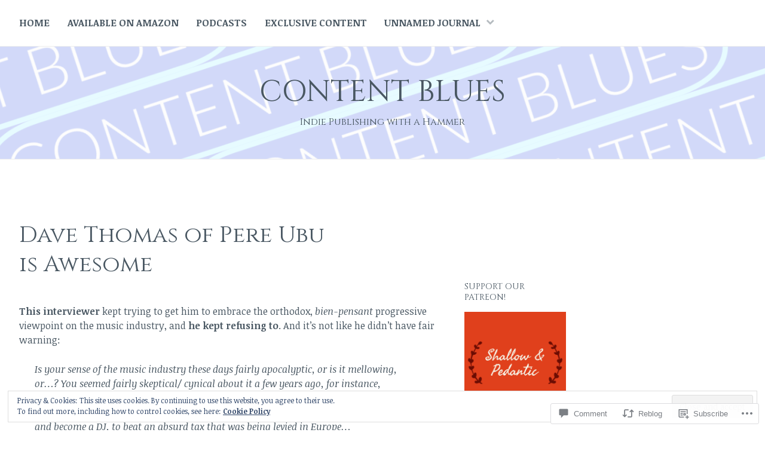

--- FILE ---
content_type: text/html; charset=UTF-8
request_url: https://contentblues.com/2013/12/28/dave-thomas-of-pere-ubu-is-awesome/
body_size: 28926
content:
<!DOCTYPE html>
<html lang="en">
<head>
<meta charset="UTF-8">
<meta name="viewport" content="width=device-width, initial-scale=1">
<link rel="profile" href="http://gmpg.org/xfn/11">
<link rel="pingback" href="https://contentblues.com/xmlrpc.php">

<title>Dave Thomas of Pere Ubu is Awesome &#8211; Content Blues</title>
<script type="text/javascript">
  WebFontConfig = {"google":{"families":["Cinzel:r:latin,latin-ext","Noticia+Text:r,i,b,bi:latin,latin-ext"]},"api_url":"https:\/\/fonts-api.wp.com\/css"};
  (function() {
    var wf = document.createElement('script');
    wf.src = '/wp-content/plugins/custom-fonts/js/webfont.js';
    wf.type = 'text/javascript';
    wf.async = 'true';
    var s = document.getElementsByTagName('script')[0];
    s.parentNode.insertBefore(wf, s);
	})();
</script><style id="jetpack-custom-fonts-css">.wf-active body{font-family:"Noticia Text",serif}.wf-active #infinite-handle span button, .wf-active button, .wf-active input[type="button"], .wf-active input[type="reset"], .wf-active input[type="submit"]{font-family:"Noticia Text",serif}.wf-active input[type="email"], .wf-active input[type="password"], .wf-active input[type="search"], .wf-active input[type="text"], .wf-active input[type="url"], .wf-active textarea{font-family:"Noticia Text",serif}.wf-active .site-main .comment-navigation, .wf-active .site-main .post-navigation, .wf-active .site-main .posts-navigation{font-family:"Noticia Text",serif}.wf-active .entry-footer{font-family:"Noticia Text",serif}.wf-active h1, .wf-active h2, .wf-active h3, .wf-active h4, .wf-active h5, .wf-active h6, .wf-active h1 a, .wf-active h2 a, .wf-active h3 a, .wf-active h4 a, .wf-active h5 a, .wf-active h6 a{font-family:"Cinzel",serif;font-style:normal;font-weight:400}.wf-active h1, .wf-active h1 a{font-style:normal;font-weight:400}.wf-active h2, .wf-active h2 a{font-style:normal;font-weight:400}.wf-active h3, .wf-active h3 a{font-style:normal;font-weight:400}.wf-active h4, .wf-active h4 a{font-style:normal;font-weight:400}.wf-active h5, .wf-active h5 a{font-style:normal;font-weight:400}.wf-active h6, .wf-active h6 a{font-style:normal;font-weight:400}@media screen and (max-width: 650px){.wf-active h1, .wf-active h1 a{font-style:normal;font-weight:400}}@media screen and (max-width: 650px){.wf-active h2, .wf-active h2 a{font-style:normal;font-weight:400}}@media screen and (max-width: 650px){.wf-active h3, .wf-active h3 a{font-style:normal;font-weight:400}}@media screen and (max-width: 650px){.wf-active h4, .wf-active h4 a{font-style:normal;font-weight:400}}@media screen and (max-width: 650px){.wf-active h5, .wf-active h5 a{font-style:normal;font-weight:400}}.wf-active .site-description{font-family:"Cinzel",serif;font-weight:400;font-style:normal}.wf-active .site-title, .wf-active .site-title a{font-family:"Cinzel",serif;font-style:normal;font-weight:400}.wf-active .widget-title, .wf-active .widget-title a{font-family:"Cinzel",serif;font-weight:400;font-style:normal}.wf-active .jetpack-display-remote-posts h4{font-style:normal;font-weight:400}.wf-active .entry-title, .wf-active .entry-title a{font-family:"Cinzel",serif;font-style:normal;font-weight:400}@media screen and (max-width: 650px){.wf-active .entry-title, .wf-active .entry-title a{font-style:normal;font-weight:400}}.wf-active .page-title{font-family:"Cinzel",serif;font-style:normal;font-weight:400}.wf-active .comments-title{font-family:"Cinzel",serif;font-style:normal;font-weight:400}</style>
<meta name='robots' content='max-image-preview:large' />

<!-- Async WordPress.com Remote Login -->
<script id="wpcom_remote_login_js">
var wpcom_remote_login_extra_auth = '';
function wpcom_remote_login_remove_dom_node_id( element_id ) {
	var dom_node = document.getElementById( element_id );
	if ( dom_node ) { dom_node.parentNode.removeChild( dom_node ); }
}
function wpcom_remote_login_remove_dom_node_classes( class_name ) {
	var dom_nodes = document.querySelectorAll( '.' + class_name );
	for ( var i = 0; i < dom_nodes.length; i++ ) {
		dom_nodes[ i ].parentNode.removeChild( dom_nodes[ i ] );
	}
}
function wpcom_remote_login_final_cleanup() {
	wpcom_remote_login_remove_dom_node_classes( "wpcom_remote_login_msg" );
	wpcom_remote_login_remove_dom_node_id( "wpcom_remote_login_key" );
	wpcom_remote_login_remove_dom_node_id( "wpcom_remote_login_validate" );
	wpcom_remote_login_remove_dom_node_id( "wpcom_remote_login_js" );
	wpcom_remote_login_remove_dom_node_id( "wpcom_request_access_iframe" );
	wpcom_remote_login_remove_dom_node_id( "wpcom_request_access_styles" );
}

// Watch for messages back from the remote login
window.addEventListener( "message", function( e ) {
	if ( e.origin === "https://r-login.wordpress.com" ) {
		var data = {};
		try {
			data = JSON.parse( e.data );
		} catch( e ) {
			wpcom_remote_login_final_cleanup();
			return;
		}

		if ( data.msg === 'LOGIN' ) {
			// Clean up the login check iframe
			wpcom_remote_login_remove_dom_node_id( "wpcom_remote_login_key" );

			var id_regex = new RegExp( /^[0-9]+$/ );
			var token_regex = new RegExp( /^.*|.*|.*$/ );
			if (
				token_regex.test( data.token )
				&& id_regex.test( data.wpcomid )
			) {
				// We have everything we need to ask for a login
				var script = document.createElement( "script" );
				script.setAttribute( "id", "wpcom_remote_login_validate" );
				script.src = '/remote-login.php?wpcom_remote_login=validate'
					+ '&wpcomid=' + data.wpcomid
					+ '&token=' + encodeURIComponent( data.token )
					+ '&host=' + window.location.protocol
					+ '//' + window.location.hostname
					+ '&postid=2188'
					+ '&is_singular=1';
				document.body.appendChild( script );
			}

			return;
		}

		// Safari ITP, not logged in, so redirect
		if ( data.msg === 'LOGIN-REDIRECT' ) {
			window.location = 'https://wordpress.com/log-in?redirect_to=' + window.location.href;
			return;
		}

		// Safari ITP, storage access failed, remove the request
		if ( data.msg === 'LOGIN-REMOVE' ) {
			var css_zap = 'html { -webkit-transition: margin-top 1s; transition: margin-top 1s; } /* 9001 */ html { margin-top: 0 !important; } * html body { margin-top: 0 !important; } @media screen and ( max-width: 782px ) { html { margin-top: 0 !important; } * html body { margin-top: 0 !important; } }';
			var style_zap = document.createElement( 'style' );
			style_zap.type = 'text/css';
			style_zap.appendChild( document.createTextNode( css_zap ) );
			document.body.appendChild( style_zap );

			var e = document.getElementById( 'wpcom_request_access_iframe' );
			e.parentNode.removeChild( e );

			document.cookie = 'wordpress_com_login_access=denied; path=/; max-age=31536000';

			return;
		}

		// Safari ITP
		if ( data.msg === 'REQUEST_ACCESS' ) {
			console.log( 'request access: safari' );

			// Check ITP iframe enable/disable knob
			if ( wpcom_remote_login_extra_auth !== 'safari_itp_iframe' ) {
				return;
			}

			// If we are in a "private window" there is no ITP.
			var private_window = false;
			try {
				var opendb = window.openDatabase( null, null, null, null );
			} catch( e ) {
				private_window = true;
			}

			if ( private_window ) {
				console.log( 'private window' );
				return;
			}

			var iframe = document.createElement( 'iframe' );
			iframe.id = 'wpcom_request_access_iframe';
			iframe.setAttribute( 'scrolling', 'no' );
			iframe.setAttribute( 'sandbox', 'allow-storage-access-by-user-activation allow-scripts allow-same-origin allow-top-navigation-by-user-activation' );
			iframe.src = 'https://r-login.wordpress.com/remote-login.php?wpcom_remote_login=request_access&origin=' + encodeURIComponent( data.origin ) + '&wpcomid=' + encodeURIComponent( data.wpcomid );

			var css = 'html { -webkit-transition: margin-top 1s; transition: margin-top 1s; } /* 9001 */ html { margin-top: 46px !important; } * html body { margin-top: 46px !important; } @media screen and ( max-width: 660px ) { html { margin-top: 71px !important; } * html body { margin-top: 71px !important; } #wpcom_request_access_iframe { display: block; height: 71px !important; } } #wpcom_request_access_iframe { border: 0px; height: 46px; position: fixed; top: 0; left: 0; width: 100%; min-width: 100%; z-index: 99999; background: #23282d; } ';

			var style = document.createElement( 'style' );
			style.type = 'text/css';
			style.id = 'wpcom_request_access_styles';
			style.appendChild( document.createTextNode( css ) );
			document.body.appendChild( style );

			document.body.appendChild( iframe );
		}

		if ( data.msg === 'DONE' ) {
			wpcom_remote_login_final_cleanup();
		}
	}
}, false );

// Inject the remote login iframe after the page has had a chance to load
// more critical resources
window.addEventListener( "DOMContentLoaded", function( e ) {
	var iframe = document.createElement( "iframe" );
	iframe.style.display = "none";
	iframe.setAttribute( "scrolling", "no" );
	iframe.setAttribute( "id", "wpcom_remote_login_key" );
	iframe.src = "https://r-login.wordpress.com/remote-login.php"
		+ "?wpcom_remote_login=key"
		+ "&origin=aHR0cHM6Ly9jb250ZW50Ymx1ZXMuY29t"
		+ "&wpcomid=30179106"
		+ "&time=" + Math.floor( Date.now() / 1000 );
	document.body.appendChild( iframe );
}, false );
</script>
<link rel='dns-prefetch' href='//s0.wp.com' />
<link rel='dns-prefetch' href='//widgets.wp.com' />
<link rel='dns-prefetch' href='//af.pubmine.com' />
<link rel="alternate" type="application/rss+xml" title="Content Blues &raquo; Feed" href="https://contentblues.com/feed/" />
<link rel="alternate" type="application/rss+xml" title="Content Blues &raquo; Comments Feed" href="https://contentblues.com/comments/feed/" />
<link rel="alternate" type="application/rss+xml" title="Content Blues &raquo; Dave Thomas of Pere Ubu is&nbsp;Awesome Comments Feed" href="https://contentblues.com/2013/12/28/dave-thomas-of-pere-ubu-is-awesome/feed/" />
	<script type="text/javascript">
		/* <![CDATA[ */
		function addLoadEvent(func) {
			var oldonload = window.onload;
			if (typeof window.onload != 'function') {
				window.onload = func;
			} else {
				window.onload = function () {
					oldonload();
					func();
				}
			}
		}
		/* ]]> */
	</script>
	<link crossorigin='anonymous' rel='stylesheet' id='all-css-0-1' href='/_static/??/wp-content/mu-plugins/widgets/eu-cookie-law/templates/style.css,/wp-content/mu-plugins/likes/jetpack-likes.css?m=1743883414j&cssminify=yes' type='text/css' media='all' />
<style id='wp-emoji-styles-inline-css'>

	img.wp-smiley, img.emoji {
		display: inline !important;
		border: none !important;
		box-shadow: none !important;
		height: 1em !important;
		width: 1em !important;
		margin: 0 0.07em !important;
		vertical-align: -0.1em !important;
		background: none !important;
		padding: 0 !important;
	}
/*# sourceURL=wp-emoji-styles-inline-css */
</style>
<link crossorigin='anonymous' rel='stylesheet' id='all-css-2-1' href='/wp-content/plugins/gutenberg-core/v22.2.0/build/styles/block-library/style.css?m=1764855221i&cssminify=yes' type='text/css' media='all' />
<style id='wp-block-library-inline-css'>
.has-text-align-justify {
	text-align:justify;
}
.has-text-align-justify{text-align:justify;}

/*# sourceURL=wp-block-library-inline-css */
</style><style id='global-styles-inline-css'>
:root{--wp--preset--aspect-ratio--square: 1;--wp--preset--aspect-ratio--4-3: 4/3;--wp--preset--aspect-ratio--3-4: 3/4;--wp--preset--aspect-ratio--3-2: 3/2;--wp--preset--aspect-ratio--2-3: 2/3;--wp--preset--aspect-ratio--16-9: 16/9;--wp--preset--aspect-ratio--9-16: 9/16;--wp--preset--color--black: #000000;--wp--preset--color--cyan-bluish-gray: #abb8c3;--wp--preset--color--white: #ffffff;--wp--preset--color--pale-pink: #f78da7;--wp--preset--color--vivid-red: #cf2e2e;--wp--preset--color--luminous-vivid-orange: #ff6900;--wp--preset--color--luminous-vivid-amber: #fcb900;--wp--preset--color--light-green-cyan: #7bdcb5;--wp--preset--color--vivid-green-cyan: #00d084;--wp--preset--color--pale-cyan-blue: #8ed1fc;--wp--preset--color--vivid-cyan-blue: #0693e3;--wp--preset--color--vivid-purple: #9b51e0;--wp--preset--gradient--vivid-cyan-blue-to-vivid-purple: linear-gradient(135deg,rgb(6,147,227) 0%,rgb(155,81,224) 100%);--wp--preset--gradient--light-green-cyan-to-vivid-green-cyan: linear-gradient(135deg,rgb(122,220,180) 0%,rgb(0,208,130) 100%);--wp--preset--gradient--luminous-vivid-amber-to-luminous-vivid-orange: linear-gradient(135deg,rgb(252,185,0) 0%,rgb(255,105,0) 100%);--wp--preset--gradient--luminous-vivid-orange-to-vivid-red: linear-gradient(135deg,rgb(255,105,0) 0%,rgb(207,46,46) 100%);--wp--preset--gradient--very-light-gray-to-cyan-bluish-gray: linear-gradient(135deg,rgb(238,238,238) 0%,rgb(169,184,195) 100%);--wp--preset--gradient--cool-to-warm-spectrum: linear-gradient(135deg,rgb(74,234,220) 0%,rgb(151,120,209) 20%,rgb(207,42,186) 40%,rgb(238,44,130) 60%,rgb(251,105,98) 80%,rgb(254,248,76) 100%);--wp--preset--gradient--blush-light-purple: linear-gradient(135deg,rgb(255,206,236) 0%,rgb(152,150,240) 100%);--wp--preset--gradient--blush-bordeaux: linear-gradient(135deg,rgb(254,205,165) 0%,rgb(254,45,45) 50%,rgb(107,0,62) 100%);--wp--preset--gradient--luminous-dusk: linear-gradient(135deg,rgb(255,203,112) 0%,rgb(199,81,192) 50%,rgb(65,88,208) 100%);--wp--preset--gradient--pale-ocean: linear-gradient(135deg,rgb(255,245,203) 0%,rgb(182,227,212) 50%,rgb(51,167,181) 100%);--wp--preset--gradient--electric-grass: linear-gradient(135deg,rgb(202,248,128) 0%,rgb(113,206,126) 100%);--wp--preset--gradient--midnight: linear-gradient(135deg,rgb(2,3,129) 0%,rgb(40,116,252) 100%);--wp--preset--font-size--small: 13px;--wp--preset--font-size--medium: 20px;--wp--preset--font-size--large: 36px;--wp--preset--font-size--x-large: 42px;--wp--preset--font-family--albert-sans: 'Albert Sans', sans-serif;--wp--preset--font-family--alegreya: Alegreya, serif;--wp--preset--font-family--arvo: Arvo, serif;--wp--preset--font-family--bodoni-moda: 'Bodoni Moda', serif;--wp--preset--font-family--bricolage-grotesque: 'Bricolage Grotesque', sans-serif;--wp--preset--font-family--cabin: Cabin, sans-serif;--wp--preset--font-family--chivo: Chivo, sans-serif;--wp--preset--font-family--commissioner: Commissioner, sans-serif;--wp--preset--font-family--cormorant: Cormorant, serif;--wp--preset--font-family--courier-prime: 'Courier Prime', monospace;--wp--preset--font-family--crimson-pro: 'Crimson Pro', serif;--wp--preset--font-family--dm-mono: 'DM Mono', monospace;--wp--preset--font-family--dm-sans: 'DM Sans', sans-serif;--wp--preset--font-family--dm-serif-display: 'DM Serif Display', serif;--wp--preset--font-family--domine: Domine, serif;--wp--preset--font-family--eb-garamond: 'EB Garamond', serif;--wp--preset--font-family--epilogue: Epilogue, sans-serif;--wp--preset--font-family--fahkwang: Fahkwang, sans-serif;--wp--preset--font-family--figtree: Figtree, sans-serif;--wp--preset--font-family--fira-sans: 'Fira Sans', sans-serif;--wp--preset--font-family--fjalla-one: 'Fjalla One', sans-serif;--wp--preset--font-family--fraunces: Fraunces, serif;--wp--preset--font-family--gabarito: Gabarito, system-ui;--wp--preset--font-family--ibm-plex-mono: 'IBM Plex Mono', monospace;--wp--preset--font-family--ibm-plex-sans: 'IBM Plex Sans', sans-serif;--wp--preset--font-family--ibarra-real-nova: 'Ibarra Real Nova', serif;--wp--preset--font-family--instrument-serif: 'Instrument Serif', serif;--wp--preset--font-family--inter: Inter, sans-serif;--wp--preset--font-family--josefin-sans: 'Josefin Sans', sans-serif;--wp--preset--font-family--jost: Jost, sans-serif;--wp--preset--font-family--libre-baskerville: 'Libre Baskerville', serif;--wp--preset--font-family--libre-franklin: 'Libre Franklin', sans-serif;--wp--preset--font-family--literata: Literata, serif;--wp--preset--font-family--lora: Lora, serif;--wp--preset--font-family--merriweather: Merriweather, serif;--wp--preset--font-family--montserrat: Montserrat, sans-serif;--wp--preset--font-family--newsreader: Newsreader, serif;--wp--preset--font-family--noto-sans-mono: 'Noto Sans Mono', sans-serif;--wp--preset--font-family--nunito: Nunito, sans-serif;--wp--preset--font-family--open-sans: 'Open Sans', sans-serif;--wp--preset--font-family--overpass: Overpass, sans-serif;--wp--preset--font-family--pt-serif: 'PT Serif', serif;--wp--preset--font-family--petrona: Petrona, serif;--wp--preset--font-family--piazzolla: Piazzolla, serif;--wp--preset--font-family--playfair-display: 'Playfair Display', serif;--wp--preset--font-family--plus-jakarta-sans: 'Plus Jakarta Sans', sans-serif;--wp--preset--font-family--poppins: Poppins, sans-serif;--wp--preset--font-family--raleway: Raleway, sans-serif;--wp--preset--font-family--roboto: Roboto, sans-serif;--wp--preset--font-family--roboto-slab: 'Roboto Slab', serif;--wp--preset--font-family--rubik: Rubik, sans-serif;--wp--preset--font-family--rufina: Rufina, serif;--wp--preset--font-family--sora: Sora, sans-serif;--wp--preset--font-family--source-sans-3: 'Source Sans 3', sans-serif;--wp--preset--font-family--source-serif-4: 'Source Serif 4', serif;--wp--preset--font-family--space-mono: 'Space Mono', monospace;--wp--preset--font-family--syne: Syne, sans-serif;--wp--preset--font-family--texturina: Texturina, serif;--wp--preset--font-family--urbanist: Urbanist, sans-serif;--wp--preset--font-family--work-sans: 'Work Sans', sans-serif;--wp--preset--spacing--20: 0.44rem;--wp--preset--spacing--30: 0.67rem;--wp--preset--spacing--40: 1rem;--wp--preset--spacing--50: 1.5rem;--wp--preset--spacing--60: 2.25rem;--wp--preset--spacing--70: 3.38rem;--wp--preset--spacing--80: 5.06rem;--wp--preset--shadow--natural: 6px 6px 9px rgba(0, 0, 0, 0.2);--wp--preset--shadow--deep: 12px 12px 50px rgba(0, 0, 0, 0.4);--wp--preset--shadow--sharp: 6px 6px 0px rgba(0, 0, 0, 0.2);--wp--preset--shadow--outlined: 6px 6px 0px -3px rgb(255, 255, 255), 6px 6px rgb(0, 0, 0);--wp--preset--shadow--crisp: 6px 6px 0px rgb(0, 0, 0);}:where(.is-layout-flex){gap: 0.5em;}:where(.is-layout-grid){gap: 0.5em;}body .is-layout-flex{display: flex;}.is-layout-flex{flex-wrap: wrap;align-items: center;}.is-layout-flex > :is(*, div){margin: 0;}body .is-layout-grid{display: grid;}.is-layout-grid > :is(*, div){margin: 0;}:where(.wp-block-columns.is-layout-flex){gap: 2em;}:where(.wp-block-columns.is-layout-grid){gap: 2em;}:where(.wp-block-post-template.is-layout-flex){gap: 1.25em;}:where(.wp-block-post-template.is-layout-grid){gap: 1.25em;}.has-black-color{color: var(--wp--preset--color--black) !important;}.has-cyan-bluish-gray-color{color: var(--wp--preset--color--cyan-bluish-gray) !important;}.has-white-color{color: var(--wp--preset--color--white) !important;}.has-pale-pink-color{color: var(--wp--preset--color--pale-pink) !important;}.has-vivid-red-color{color: var(--wp--preset--color--vivid-red) !important;}.has-luminous-vivid-orange-color{color: var(--wp--preset--color--luminous-vivid-orange) !important;}.has-luminous-vivid-amber-color{color: var(--wp--preset--color--luminous-vivid-amber) !important;}.has-light-green-cyan-color{color: var(--wp--preset--color--light-green-cyan) !important;}.has-vivid-green-cyan-color{color: var(--wp--preset--color--vivid-green-cyan) !important;}.has-pale-cyan-blue-color{color: var(--wp--preset--color--pale-cyan-blue) !important;}.has-vivid-cyan-blue-color{color: var(--wp--preset--color--vivid-cyan-blue) !important;}.has-vivid-purple-color{color: var(--wp--preset--color--vivid-purple) !important;}.has-black-background-color{background-color: var(--wp--preset--color--black) !important;}.has-cyan-bluish-gray-background-color{background-color: var(--wp--preset--color--cyan-bluish-gray) !important;}.has-white-background-color{background-color: var(--wp--preset--color--white) !important;}.has-pale-pink-background-color{background-color: var(--wp--preset--color--pale-pink) !important;}.has-vivid-red-background-color{background-color: var(--wp--preset--color--vivid-red) !important;}.has-luminous-vivid-orange-background-color{background-color: var(--wp--preset--color--luminous-vivid-orange) !important;}.has-luminous-vivid-amber-background-color{background-color: var(--wp--preset--color--luminous-vivid-amber) !important;}.has-light-green-cyan-background-color{background-color: var(--wp--preset--color--light-green-cyan) !important;}.has-vivid-green-cyan-background-color{background-color: var(--wp--preset--color--vivid-green-cyan) !important;}.has-pale-cyan-blue-background-color{background-color: var(--wp--preset--color--pale-cyan-blue) !important;}.has-vivid-cyan-blue-background-color{background-color: var(--wp--preset--color--vivid-cyan-blue) !important;}.has-vivid-purple-background-color{background-color: var(--wp--preset--color--vivid-purple) !important;}.has-black-border-color{border-color: var(--wp--preset--color--black) !important;}.has-cyan-bluish-gray-border-color{border-color: var(--wp--preset--color--cyan-bluish-gray) !important;}.has-white-border-color{border-color: var(--wp--preset--color--white) !important;}.has-pale-pink-border-color{border-color: var(--wp--preset--color--pale-pink) !important;}.has-vivid-red-border-color{border-color: var(--wp--preset--color--vivid-red) !important;}.has-luminous-vivid-orange-border-color{border-color: var(--wp--preset--color--luminous-vivid-orange) !important;}.has-luminous-vivid-amber-border-color{border-color: var(--wp--preset--color--luminous-vivid-amber) !important;}.has-light-green-cyan-border-color{border-color: var(--wp--preset--color--light-green-cyan) !important;}.has-vivid-green-cyan-border-color{border-color: var(--wp--preset--color--vivid-green-cyan) !important;}.has-pale-cyan-blue-border-color{border-color: var(--wp--preset--color--pale-cyan-blue) !important;}.has-vivid-cyan-blue-border-color{border-color: var(--wp--preset--color--vivid-cyan-blue) !important;}.has-vivid-purple-border-color{border-color: var(--wp--preset--color--vivid-purple) !important;}.has-vivid-cyan-blue-to-vivid-purple-gradient-background{background: var(--wp--preset--gradient--vivid-cyan-blue-to-vivid-purple) !important;}.has-light-green-cyan-to-vivid-green-cyan-gradient-background{background: var(--wp--preset--gradient--light-green-cyan-to-vivid-green-cyan) !important;}.has-luminous-vivid-amber-to-luminous-vivid-orange-gradient-background{background: var(--wp--preset--gradient--luminous-vivid-amber-to-luminous-vivid-orange) !important;}.has-luminous-vivid-orange-to-vivid-red-gradient-background{background: var(--wp--preset--gradient--luminous-vivid-orange-to-vivid-red) !important;}.has-very-light-gray-to-cyan-bluish-gray-gradient-background{background: var(--wp--preset--gradient--very-light-gray-to-cyan-bluish-gray) !important;}.has-cool-to-warm-spectrum-gradient-background{background: var(--wp--preset--gradient--cool-to-warm-spectrum) !important;}.has-blush-light-purple-gradient-background{background: var(--wp--preset--gradient--blush-light-purple) !important;}.has-blush-bordeaux-gradient-background{background: var(--wp--preset--gradient--blush-bordeaux) !important;}.has-luminous-dusk-gradient-background{background: var(--wp--preset--gradient--luminous-dusk) !important;}.has-pale-ocean-gradient-background{background: var(--wp--preset--gradient--pale-ocean) !important;}.has-electric-grass-gradient-background{background: var(--wp--preset--gradient--electric-grass) !important;}.has-midnight-gradient-background{background: var(--wp--preset--gradient--midnight) !important;}.has-small-font-size{font-size: var(--wp--preset--font-size--small) !important;}.has-medium-font-size{font-size: var(--wp--preset--font-size--medium) !important;}.has-large-font-size{font-size: var(--wp--preset--font-size--large) !important;}.has-x-large-font-size{font-size: var(--wp--preset--font-size--x-large) !important;}.has-albert-sans-font-family{font-family: var(--wp--preset--font-family--albert-sans) !important;}.has-alegreya-font-family{font-family: var(--wp--preset--font-family--alegreya) !important;}.has-arvo-font-family{font-family: var(--wp--preset--font-family--arvo) !important;}.has-bodoni-moda-font-family{font-family: var(--wp--preset--font-family--bodoni-moda) !important;}.has-bricolage-grotesque-font-family{font-family: var(--wp--preset--font-family--bricolage-grotesque) !important;}.has-cabin-font-family{font-family: var(--wp--preset--font-family--cabin) !important;}.has-chivo-font-family{font-family: var(--wp--preset--font-family--chivo) !important;}.has-commissioner-font-family{font-family: var(--wp--preset--font-family--commissioner) !important;}.has-cormorant-font-family{font-family: var(--wp--preset--font-family--cormorant) !important;}.has-courier-prime-font-family{font-family: var(--wp--preset--font-family--courier-prime) !important;}.has-crimson-pro-font-family{font-family: var(--wp--preset--font-family--crimson-pro) !important;}.has-dm-mono-font-family{font-family: var(--wp--preset--font-family--dm-mono) !important;}.has-dm-sans-font-family{font-family: var(--wp--preset--font-family--dm-sans) !important;}.has-dm-serif-display-font-family{font-family: var(--wp--preset--font-family--dm-serif-display) !important;}.has-domine-font-family{font-family: var(--wp--preset--font-family--domine) !important;}.has-eb-garamond-font-family{font-family: var(--wp--preset--font-family--eb-garamond) !important;}.has-epilogue-font-family{font-family: var(--wp--preset--font-family--epilogue) !important;}.has-fahkwang-font-family{font-family: var(--wp--preset--font-family--fahkwang) !important;}.has-figtree-font-family{font-family: var(--wp--preset--font-family--figtree) !important;}.has-fira-sans-font-family{font-family: var(--wp--preset--font-family--fira-sans) !important;}.has-fjalla-one-font-family{font-family: var(--wp--preset--font-family--fjalla-one) !important;}.has-fraunces-font-family{font-family: var(--wp--preset--font-family--fraunces) !important;}.has-gabarito-font-family{font-family: var(--wp--preset--font-family--gabarito) !important;}.has-ibm-plex-mono-font-family{font-family: var(--wp--preset--font-family--ibm-plex-mono) !important;}.has-ibm-plex-sans-font-family{font-family: var(--wp--preset--font-family--ibm-plex-sans) !important;}.has-ibarra-real-nova-font-family{font-family: var(--wp--preset--font-family--ibarra-real-nova) !important;}.has-instrument-serif-font-family{font-family: var(--wp--preset--font-family--instrument-serif) !important;}.has-inter-font-family{font-family: var(--wp--preset--font-family--inter) !important;}.has-josefin-sans-font-family{font-family: var(--wp--preset--font-family--josefin-sans) !important;}.has-jost-font-family{font-family: var(--wp--preset--font-family--jost) !important;}.has-libre-baskerville-font-family{font-family: var(--wp--preset--font-family--libre-baskerville) !important;}.has-libre-franklin-font-family{font-family: var(--wp--preset--font-family--libre-franklin) !important;}.has-literata-font-family{font-family: var(--wp--preset--font-family--literata) !important;}.has-lora-font-family{font-family: var(--wp--preset--font-family--lora) !important;}.has-merriweather-font-family{font-family: var(--wp--preset--font-family--merriweather) !important;}.has-montserrat-font-family{font-family: var(--wp--preset--font-family--montserrat) !important;}.has-newsreader-font-family{font-family: var(--wp--preset--font-family--newsreader) !important;}.has-noto-sans-mono-font-family{font-family: var(--wp--preset--font-family--noto-sans-mono) !important;}.has-nunito-font-family{font-family: var(--wp--preset--font-family--nunito) !important;}.has-open-sans-font-family{font-family: var(--wp--preset--font-family--open-sans) !important;}.has-overpass-font-family{font-family: var(--wp--preset--font-family--overpass) !important;}.has-pt-serif-font-family{font-family: var(--wp--preset--font-family--pt-serif) !important;}.has-petrona-font-family{font-family: var(--wp--preset--font-family--petrona) !important;}.has-piazzolla-font-family{font-family: var(--wp--preset--font-family--piazzolla) !important;}.has-playfair-display-font-family{font-family: var(--wp--preset--font-family--playfair-display) !important;}.has-plus-jakarta-sans-font-family{font-family: var(--wp--preset--font-family--plus-jakarta-sans) !important;}.has-poppins-font-family{font-family: var(--wp--preset--font-family--poppins) !important;}.has-raleway-font-family{font-family: var(--wp--preset--font-family--raleway) !important;}.has-roboto-font-family{font-family: var(--wp--preset--font-family--roboto) !important;}.has-roboto-slab-font-family{font-family: var(--wp--preset--font-family--roboto-slab) !important;}.has-rubik-font-family{font-family: var(--wp--preset--font-family--rubik) !important;}.has-rufina-font-family{font-family: var(--wp--preset--font-family--rufina) !important;}.has-sora-font-family{font-family: var(--wp--preset--font-family--sora) !important;}.has-source-sans-3-font-family{font-family: var(--wp--preset--font-family--source-sans-3) !important;}.has-source-serif-4-font-family{font-family: var(--wp--preset--font-family--source-serif-4) !important;}.has-space-mono-font-family{font-family: var(--wp--preset--font-family--space-mono) !important;}.has-syne-font-family{font-family: var(--wp--preset--font-family--syne) !important;}.has-texturina-font-family{font-family: var(--wp--preset--font-family--texturina) !important;}.has-urbanist-font-family{font-family: var(--wp--preset--font-family--urbanist) !important;}.has-work-sans-font-family{font-family: var(--wp--preset--font-family--work-sans) !important;}
/*# sourceURL=global-styles-inline-css */
</style>

<style id='classic-theme-styles-inline-css'>
/*! This file is auto-generated */
.wp-block-button__link{color:#fff;background-color:#32373c;border-radius:9999px;box-shadow:none;text-decoration:none;padding:calc(.667em + 2px) calc(1.333em + 2px);font-size:1.125em}.wp-block-file__button{background:#32373c;color:#fff;text-decoration:none}
/*# sourceURL=/wp-includes/css/classic-themes.min.css */
</style>
<link crossorigin='anonymous' rel='stylesheet' id='all-css-4-1' href='/_static/??-eJx9jskOwjAMRH+IYPblgPgUlMWClDqJYqf9fVxVXABxseSZefbAWIzPSTAJUDOlb/eYGHyuqDoVK6AJwhAt9kgaW3rmBfzGxqKMca5UZDY6KTYy8lCQ/3EdSrH+aVSaT8wGUM7pbd4GTCFXsE0yWZHovzDg6sG12AcYsDp9reLUmT/3qcyVLuvj4bRd7fbnTfcCmvdj7g==&cssminify=yes' type='text/css' media='all' />
<link rel='stylesheet' id='verbum-gutenberg-css-css' href='https://widgets.wp.com/verbum-block-editor/block-editor.css?ver=1738686361' media='all' />
<link crossorigin='anonymous' rel='stylesheet' id='all-css-6-1' href='/_static/??-eJyNjcEKwjAQRH/IdamVigfxW9JlGyNJNmQTQv/eqBdFKF6GGWYegy0BSSwcC5YbB1ZMdUbibGoU1LJ63pPqDreHS6/0pWAaq4S/KBfpfQEtkYQfJFRIvloXFTPPXmy3FvvqI25BlgW8kClO4leAxRuXn+g1XIbTcZjO43iY7g+UN2T2&cssminify=yes' type='text/css' media='all' />
<link crossorigin='anonymous' rel='stylesheet' id='print-css-7-1' href='/wp-content/mu-plugins/global-print/global-print.css?m=1465851035i&cssminify=yes' type='text/css' media='print' />
<style id='jetpack-global-styles-frontend-style-inline-css'>
:root { --font-headings: unset; --font-base: unset; --font-headings-default: -apple-system,BlinkMacSystemFont,"Segoe UI",Roboto,Oxygen-Sans,Ubuntu,Cantarell,"Helvetica Neue",sans-serif; --font-base-default: -apple-system,BlinkMacSystemFont,"Segoe UI",Roboto,Oxygen-Sans,Ubuntu,Cantarell,"Helvetica Neue",sans-serif;}
/*# sourceURL=jetpack-global-styles-frontend-style-inline-css */
</style>
<link crossorigin='anonymous' rel='stylesheet' id='all-css-10-1' href='/_static/??-eJyNjcEKwjAQRH/IuFRT6kX8FNkmS5K6yQY3Qfx7bfEiXrwM82B4A49qnJRGpUHupnIPqSgs1Cq624chi6zhO5OCRryTR++fW00l7J3qDv43XVNxoOISsmEJol/wY2uR8vs3WggsM/I6uOTzMI3Hw8lOg11eUT1JKA==&cssminify=yes' type='text/css' media='all' />
<script type="text/javascript" id="wpcom-actionbar-placeholder-js-extra">
/* <![CDATA[ */
var actionbardata = {"siteID":"30179106","postID":"2188","siteURL":"https://contentblues.com","xhrURL":"https://contentblues.com/wp-admin/admin-ajax.php","nonce":"dd15ffb2a3","isLoggedIn":"","statusMessage":"","subsEmailDefault":"instantly","proxyScriptUrl":"https://s0.wp.com/wp-content/js/wpcom-proxy-request.js?m=1513050504i&amp;ver=20211021","shortlink":"https://wp.me/p22CXM-zi","i18n":{"followedText":"New posts from this site will now appear in your \u003Ca href=\"https://wordpress.com/reader\"\u003EReader\u003C/a\u003E","foldBar":"Collapse this bar","unfoldBar":"Expand this bar","shortLinkCopied":"Shortlink copied to clipboard."}};
//# sourceURL=wpcom-actionbar-placeholder-js-extra
/* ]]> */
</script>
<script type="text/javascript" id="jetpack-mu-wpcom-settings-js-before">
/* <![CDATA[ */
var JETPACK_MU_WPCOM_SETTINGS = {"assetsUrl":"https://s0.wp.com/wp-content/mu-plugins/jetpack-mu-wpcom-plugin/moon/jetpack_vendor/automattic/jetpack-mu-wpcom/src/build/"};
//# sourceURL=jetpack-mu-wpcom-settings-js-before
/* ]]> */
</script>
<script crossorigin='anonymous' type='text/javascript'  src='/_static/??/wp-content/js/rlt-proxy.js,/wp-content/blog-plugins/wordads-classes/js/cmp/v2/cmp-non-gdpr.js?m=1720530689j'></script>
<script type="text/javascript" id="rlt-proxy-js-after">
/* <![CDATA[ */
	rltInitialize( {"token":null,"iframeOrigins":["https:\/\/widgets.wp.com"]} );
//# sourceURL=rlt-proxy-js-after
/* ]]> */
</script>
<link rel="EditURI" type="application/rsd+xml" title="RSD" href="https://andrewjpatrick.wordpress.com/xmlrpc.php?rsd" />
<meta name="generator" content="WordPress.com" />
<link rel="canonical" href="https://contentblues.com/2013/12/28/dave-thomas-of-pere-ubu-is-awesome/" />
<link rel='shortlink' href='https://wp.me/p22CXM-zi' />
<link rel="alternate" type="application/json+oembed" href="https://public-api.wordpress.com/oembed/?format=json&amp;url=https%3A%2F%2Fcontentblues.com%2F2013%2F12%2F28%2Fdave-thomas-of-pere-ubu-is-awesome%2F&amp;for=wpcom-auto-discovery" /><link rel="alternate" type="application/xml+oembed" href="https://public-api.wordpress.com/oembed/?format=xml&amp;url=https%3A%2F%2Fcontentblues.com%2F2013%2F12%2F28%2Fdave-thomas-of-pere-ubu-is-awesome%2F&amp;for=wpcom-auto-discovery" />
<!-- Jetpack Open Graph Tags -->
<meta property="og:type" content="article" />
<meta property="og:title" content="Dave Thomas of Pere Ubu is Awesome" />
<meta property="og:url" content="https://contentblues.com/2013/12/28/dave-thomas-of-pere-ubu-is-awesome/" />
<meta property="og:description" content="This interviewer kept trying to get him to embrace the orthodox, bien-pensant progressive viewpoint on the music industry, and he kept refusing to. And it&#8217;s not like he didn&#8217;t have fair…" />
<meta property="article:published_time" content="2013-12-29T04:04:51+00:00" />
<meta property="article:modified_time" content="2013-12-29T04:04:51+00:00" />
<meta property="og:site_name" content="Content Blues" />
<meta property="og:image" content="http://img.youtube.com/vi/5mlpSZ0b9a8/0.jpg" />
<meta property="og:image:secure_url" content="https://img.youtube.com/vi/5mlpSZ0b9a8/0.jpg" />
<meta property="og:image:width" content="200" />
<meta property="og:image:height" content="200" />
<meta property="og:image:alt" content="" />
<meta property="og:locale" content="en_US" />
<meta property="og:video:type" content="text/html" />
<meta property="og:video" content="http://www.youtube.com/embed/5mlpSZ0b9a8" />
<meta property="og:video:secure_url" content="https://www.youtube.com/embed/5mlpSZ0b9a8" />
<meta property="article:publisher" content="https://www.facebook.com/WordPresscom" />
<meta name="twitter:creator" content="@ShallowPedanti1" />
<meta name="twitter:site" content="@ShallowPedanti1" />
<meta name="twitter:text:title" content="Dave Thomas of Pere Ubu is&nbsp;Awesome" />
<meta name="twitter:image" content="http://img.youtube.com/vi/5mlpSZ0b9a8/0.jpg?w=640" />
<meta name="twitter:card" content="summary_large_image" />

<!-- End Jetpack Open Graph Tags -->
<link rel='openid.server' href='https://contentblues.com/?openidserver=1' />
<link rel='openid.delegate' href='https://contentblues.com/' />
<link rel="search" type="application/opensearchdescription+xml" href="https://contentblues.com/osd.xml" title="Content Blues" />
<link rel="search" type="application/opensearchdescription+xml" href="https://s1.wp.com/opensearch.xml" title="WordPress.com" />
<meta name="description" content="This interviewer kept trying to get him to embrace the orthodox, bien-pensant progressive viewpoint on the music industry, and he kept refusing to. And it&#039;s not like he didn&#039;t have fair warning: Is your sense of the music industry these days fairly apocalyptic, or is it mellowing, or…? You seemed fairly skeptical/ cynical about it a&hellip;" />

		<style type="text/css" id="custom-header-image">
			.site-branding:before {
				background-image: url( https://contentblues.com/wp-content/uploads/2022/12/cropped-cbbanner4.png);
				background-position: center;
				background-repeat: no-repeat;
				background-size: cover;
				content: "";
				display: block;
				opacity: 0.2;
				position: absolute;
					top: 0;
					left: 0;
				width: 100%;
				height: 100%;
				z-index: -1;
			}
		</style>
	<script type="text/javascript">
/* <![CDATA[ */
var wa_client = {}; wa_client.cmd = []; wa_client.config = { 'blog_id': 30179106, 'blog_language': 'en', 'is_wordads': true, 'hosting_type': 1, 'afp_account_id': 'pub-9897634119246878', 'afp_host_id': 5038568878849053, 'theme': 'pub/cerauno', '_': { 'title': 'Advertisement', 'privacy_settings': 'Privacy Settings' }, 'formats': [ 'inline', 'belowpost', 'bottom_sticky', 'sidebar_sticky_right', 'shortcode', 'gutenberg_rectangle', 'gutenberg_leaderboard', 'gutenberg_mobile_leaderboard', 'gutenberg_skyscraper' ] };
/* ]]> */
</script>
		<script type="text/javascript">

			window.doNotSellCallback = function() {

				var linkElements = [
					'a[href="https://wordpress.com/?ref=footer_blog"]',
					'a[href="https://wordpress.com/?ref=footer_website"]',
					'a[href="https://wordpress.com/?ref=vertical_footer"]',
					'a[href^="https://wordpress.com/?ref=footer_segment_"]',
				].join(',');

				var dnsLink = document.createElement( 'a' );
				dnsLink.href = 'https://wordpress.com/advertising-program-optout/';
				dnsLink.classList.add( 'do-not-sell-link' );
				dnsLink.rel = 'nofollow';
				dnsLink.style.marginLeft = '0.5em';
				dnsLink.textContent = 'Do Not Sell or Share My Personal Information';

				var creditLinks = document.querySelectorAll( linkElements );

				if ( 0 === creditLinks.length ) {
					return false;
				}

				Array.prototype.forEach.call( creditLinks, function( el ) {
					el.insertAdjacentElement( 'afterend', dnsLink );
				});

				return true;
			};

		</script>
		<link rel="icon" href="https://contentblues.com/wp-content/uploads/2018/03/file_002.jpg?w=32" sizes="32x32" />
<link rel="icon" href="https://contentblues.com/wp-content/uploads/2018/03/file_002.jpg?w=192" sizes="192x192" />
<link rel="apple-touch-icon" href="https://contentblues.com/wp-content/uploads/2018/03/file_002.jpg?w=180" />
<meta name="msapplication-TileImage" content="https://contentblues.com/wp-content/uploads/2018/03/file_002.jpg?w=270" />
<script type="text/javascript">
	window.google_analytics_uacct = "UA-52447-2";
</script>

<script type="text/javascript">
	var _gaq = _gaq || [];
	_gaq.push(['_setAccount', 'UA-52447-2']);
	_gaq.push(['_gat._anonymizeIp']);
	_gaq.push(['_setDomainName', 'none']);
	_gaq.push(['_setAllowLinker', true]);
	_gaq.push(['_initData']);
	_gaq.push(['_trackPageview']);

	(function() {
		var ga = document.createElement('script'); ga.type = 'text/javascript'; ga.async = true;
		ga.src = ('https:' == document.location.protocol ? 'https://ssl' : 'http://www') + '.google-analytics.com/ga.js';
		(document.getElementsByTagName('head')[0] || document.getElementsByTagName('body')[0]).appendChild(ga);
	})();
</script>
<link crossorigin='anonymous' rel='stylesheet' id='all-css-0-3' href='/wp-content/mu-plugins/jetpack-mu-wpcom-plugin/moon/jetpack_vendor/automattic/jetpack-classic-theme-helper/dist/responsive-videos/responsive-videos.css?m=1737738052i&cssminify=yes' type='text/css' media='all' />
</head>

<body class="wp-singular post-template-default single single-post postid-2188 single-format-standard custom-background wp-theme-pubcerauno customizer-styles-applied jetpack-reblog-enabled">
<div id="page" class="hfeed site">
	<a class="skip-link screen-reader-text" href="#content">Skip to content</a>

	<header id="masthead" class="site-header" role="banner">
		<nav id="site-navigation" class="main-navigation clear" role="navigation">
			<button class="menu-toggle" aria-controls="primary-menu" aria-expanded="false">Menu</button>
			<div class="menu-links-container"><ul id="primary-menu" class="menu"><li id="menu-item-6157" class="menu-item menu-item-type-custom menu-item-object-custom menu-item-6157"><a href="https://andrewjpatrick.wordpress.com">Home</a></li>
<li id="menu-item-8721" class="menu-item menu-item-type-post_type menu-item-object-page menu-item-8721"><a href="https://contentblues.com/available-for-sale-on-amazon/">Available on Amazon</a></li>
<li id="menu-item-8503" class="menu-item menu-item-type-post_type menu-item-object-page menu-item-8503"><a href="https://contentblues.com/podcasts/">Podcasts</a></li>
<li id="menu-item-8821" class="menu-item menu-item-type-post_type menu-item-object-page menu-item-8821"><a href="https://contentblues.com/exclusive-content/">Exclusive Content</a></li>
<li id="menu-item-9554" class="menu-item menu-item-type-post_type menu-item-object-page menu-item-has-children menu-item-9554"><a href="https://contentblues.com/unnamed-journal/">Unnamed Journal</a>
<ul class="sub-menu">
	<li id="menu-item-9557" class="menu-item menu-item-type-post_type menu-item-object-page menu-item-9557"><a href="https://contentblues.com/submit-to-uj/">Submit to Unnamed Journal</a></li>
</ul>
</li>
</ul></div>
					</nav><!-- #site-navigation -->

		<div class="site-branding">
						<h1 class="site-title"><a href="https://contentblues.com/" rel="home">Content Blues</a></h1>
			<h2 class="site-description">Indie Publishing with a Hammer</h2>
		</div><!-- .site-branding -->
	</header><!-- #masthead -->

	<div id="content" class="site-content">

			<div class="featured-header-image">
			<a href="https://contentblues.com/" rel="home">
							</a>
		</div><!-- .featured-header-image -->
	
	<div id="primary" class="content-area">
		<main id="main" class="site-main" role="main">

		
			
<article id="post-2188" class="post-2188 post type-post status-publish format-standard hentry category-music category-politics tag-pere-ubu tag-political-class tag-punk-rock">
	<header class="entry-header">
		<h1 class="entry-title">Dave Thomas of Pere Ubu is&nbsp;Awesome</h1>	</header><!-- .entry-header -->

	<div class="entry-content">
		<p><a href="http://www.bigtakeover.com/interviews/pere-ubu-david-thomas-interview-there-s-always-a-way-around-stupidity-">This interviewer</a> kept trying to get him to embrace the orthodox, <em>bien-pensant</em> progressive viewpoint on the music industry, and <a href="http://reason.com/blog/2013/12/26/pere-ubu-frontman-david-thomas-bewilders">he kept refusing to</a>. And it&#8217;s not like he didn&#8217;t have fair warning:</p>
<blockquote><p><em>Is your sense of the music industry these days fairly apocalyptic, or is it mellowing, or…? You seemed fairly skeptical/ cynical about it a few years ago, for instance, quoting <strong>Hunter S. Thompson</strong> on the music business</em> [actually a <a href="http://urbanlegends.about.com/od/dubiousquotes/a/hunter_thompson.htm">misquote, apparently</a>] <em>on the Ubu Projex website and saying you were going to give up singing and become a DJ, to beat an absurd tax that was being levied in Europe…</em></p>
<p>My attitude to the music biz is no different now than it has ever been. It’s a business. It’s up to each musician to decide on how he/she is going to deal with it. Record companies are not philanthropic organizations. They mean to sell records. That said, many, maybe most, people in the business have some sort of passion for music. It’s perfectly possible to navigate a course that gets you what you want. Depends on what you want – if it’s pop stardom and lots of money then don’t blame the record company if it all gets nasty and cheap.</p></blockquote>
<p>Ideas have consequences. If they don&#8217;t, then they&#8217;re merely feelings.</p>
<div class="jetpack-video-wrapper"><span class="embed-youtube" style="text-align:center; display: block;"><iframe class="youtube-player" width="900" height="507" src="https://www.youtube.com/embed/5mlpSZ0b9a8?version=3&#038;rel=1&#038;showsearch=0&#038;showinfo=1&#038;iv_load_policy=1&#038;fs=1&#038;hl=en&#038;autohide=2&#038;wmode=transparent" allowfullscreen="true" style="border:0;" sandbox="allow-scripts allow-same-origin allow-popups allow-presentation allow-popups-to-escape-sandbox"></iframe></span></div>
<span id="wordads-inline-marker" style="display: none;"></span><div id="jp-post-flair" class="sharedaddy sd-rating-enabled sd-like-enabled sd-sharing-enabled"><div class="sd-block sd-rating"><h3 class="sd-title">Rate this:</h3><div class="cs-rating pd-rating" id="pd_rating_holder_5904384_post_2188"></div></div><div class="sharedaddy sd-sharing-enabled"><div class="robots-nocontent sd-block sd-social sd-social-icon-text sd-sharing"><h3 class="sd-title">Share this:</h3><div class="sd-content"><ul><li class="share-twitter"><a rel="nofollow noopener noreferrer"
				data-shared="sharing-twitter-2188"
				class="share-twitter sd-button share-icon"
				href="https://contentblues.com/2013/12/28/dave-thomas-of-pere-ubu-is-awesome/?share=twitter"
				target="_blank"
				aria-labelledby="sharing-twitter-2188"
				>
				<span id="sharing-twitter-2188" hidden>Share on X (Opens in new window)</span>
				<span>X</span>
			</a></li><li class="share-linkedin"><a rel="nofollow noopener noreferrer"
				data-shared="sharing-linkedin-2188"
				class="share-linkedin sd-button share-icon"
				href="https://contentblues.com/2013/12/28/dave-thomas-of-pere-ubu-is-awesome/?share=linkedin"
				target="_blank"
				aria-labelledby="sharing-linkedin-2188"
				>
				<span id="sharing-linkedin-2188" hidden>Share on LinkedIn (Opens in new window)</span>
				<span>LinkedIn</span>
			</a></li><li class="share-facebook"><a rel="nofollow noopener noreferrer"
				data-shared="sharing-facebook-2188"
				class="share-facebook sd-button share-icon"
				href="https://contentblues.com/2013/12/28/dave-thomas-of-pere-ubu-is-awesome/?share=facebook"
				target="_blank"
				aria-labelledby="sharing-facebook-2188"
				>
				<span id="sharing-facebook-2188" hidden>Share on Facebook (Opens in new window)</span>
				<span>Facebook</span>
			</a></li><li class="share-reddit"><a rel="nofollow noopener noreferrer"
				data-shared="sharing-reddit-2188"
				class="share-reddit sd-button share-icon"
				href="https://contentblues.com/2013/12/28/dave-thomas-of-pere-ubu-is-awesome/?share=reddit"
				target="_blank"
				aria-labelledby="sharing-reddit-2188"
				>
				<span id="sharing-reddit-2188" hidden>Share on Reddit (Opens in new window)</span>
				<span>Reddit</span>
			</a></li><li class="share-end"></li></ul></div></div></div><div class='sharedaddy sd-block sd-like jetpack-likes-widget-wrapper jetpack-likes-widget-unloaded' id='like-post-wrapper-30179106-2188-696e29bb671de' data-src='//widgets.wp.com/likes/index.html?ver=20260119#blog_id=30179106&amp;post_id=2188&amp;origin=andrewjpatrick.wordpress.com&amp;obj_id=30179106-2188-696e29bb671de&amp;domain=contentblues.com' data-name='like-post-frame-30179106-2188-696e29bb671de' data-title='Like or Reblog'><div class='likes-widget-placeholder post-likes-widget-placeholder' style='height: 55px;'><span class='button'><span>Like</span></span> <span class='loading'>Loading...</span></div><span class='sd-text-color'></span><a class='sd-link-color'></a></div></div>			</div><!-- .entry-content -->

	<footer class="entry-footer clear">
		<div class="entry-footer-wrapper"><span class="posted-on"><a href="https://contentblues.com/2013/12/28/dave-thomas-of-pere-ubu-is-awesome/" rel="bookmark"><time class="entry-date published updated" datetime="2013-12-28T23:04:51-05:00">28 Dec 2013</time></a></span><span class="byline"> <span class="author vcard"><a class="url fn n" href="https://contentblues.com/author/andrewjpatrick/">Andrew</a></span></span><span class="cat-links"><a href="https://contentblues.com/category/music/" rel="category tag">Music</a>, <a href="https://contentblues.com/category/politics/" rel="category tag">Politics</a></span><span class="tags-links"><a href="https://contentblues.com/tag/pere-ubu/" rel="tag">Pere Ubu</a>, <a href="https://contentblues.com/tag/political-class/" rel="tag">political class</a>, <a href="https://contentblues.com/tag/punk-rock/" rel="tag">Punk Rock</a></span></div><!--.entry-footer-wrapper-->	</footer><!-- .entry-footer -->
</article><!-- #post-## -->


			
<div id="comments" class="comments-area">

	
	
	
		<div id="respond" class="comment-respond">
		<h3 id="reply-title" class="comment-reply-title">Comment <small><a rel="nofollow" id="cancel-comment-reply-link" href="/2013/12/28/dave-thomas-of-pere-ubu-is-awesome/#respond" style="display:none;">Cancel reply</a></small></h3><form action="https://contentblues.com/wp-comments-post.php" method="post" id="commentform" class="comment-form">


<div class="comment-form__verbum transparent"></div><div class="verbum-form-meta"><input type='hidden' name='comment_post_ID' value='2188' id='comment_post_ID' />
<input type='hidden' name='comment_parent' id='comment_parent' value='0' />

			<input type="hidden" name="highlander_comment_nonce" id="highlander_comment_nonce" value="34c0ed8858" />
			<input type="hidden" name="verbum_show_subscription_modal" value="" /></div><p style="display: none;"><input type="hidden" id="akismet_comment_nonce" name="akismet_comment_nonce" value="6599e5d5a5" /></p><p style="display: none !important;" class="akismet-fields-container" data-prefix="ak_"><label>&#916;<textarea name="ak_hp_textarea" cols="45" rows="8" maxlength="100"></textarea></label><input type="hidden" id="ak_js_1" name="ak_js" value="93"/><script type="text/javascript">
/* <![CDATA[ */
document.getElementById( "ak_js_1" ).setAttribute( "value", ( new Date() ).getTime() );
/* ]]> */
</script>
</p></form>	</div><!-- #respond -->
	
</div><!-- #comments -->

			
	<nav class="navigation post-navigation" aria-label="Posts">
		<h2 class="screen-reader-text">Post navigation</h2>
		<div class="nav-links"><div class="nav-previous"><a href="https://contentblues.com/2013/12/20/obamacare-gets-the-metaphor-it-deserves/" rel="prev"><span class="meta-nav">Previous Post</span> ObamaCare Gets the Metaphor it&nbsp;Deserves</a></div><div class="nav-next"><a href="https://contentblues.com/2013/12/30/zappos-is-going-to-have-no-bosses-say-the-bosses/" rel="next"><span class="meta-nav">Next Post</span> Zappos is Going to Have No Bosses, Say the&nbsp;Bosses</a></div></div>
	</nav>
		
		</main><!-- #main -->
	</div><!-- #primary -->


<div id="secondary" class="widget-area sidebar-left" role="complementary">
	<aside id="follow_button_widget-2" class="widget widget_follow_button_widget">
		<a class="wordpress-follow-button" href="https://contentblues.com" data-blog="30179106" data-lang="en" >Follow Content Blues on WordPress.com</a>
		<script type="text/javascript">(function(d){ window.wpcomPlatform = {"titles":{"timelines":"Embeddable Timelines","followButton":"Follow Button","wpEmbeds":"WordPress Embeds"}}; var f = d.getElementsByTagName('SCRIPT')[0], p = d.createElement('SCRIPT');p.type = 'text/javascript';p.async = true;p.src = '//widgets.wp.com/platform.js';f.parentNode.insertBefore(p,f);}(document));</script>

		</aside><aside id="media_image-26" class="widget widget_media_image"><h1 class="widget-title">Support Our Patreon!</h1><style>.widget.widget_media_image { overflow: hidden; }.widget.widget_media_image img { height: auto; max-width: 100%; }</style><a href="https://www.patreon.com/shallowpedantic"><img width="350" height="350" src="https://contentblues.com/wp-content/uploads/2020/07/sp-square.png" class="image wp-image-7422 alignnone attachment-full size-full" alt="" style="max-width: 100%; height: auto;" title="Featured Book" decoding="async" loading="lazy" srcset="https://contentblues.com/wp-content/uploads/2020/07/sp-square.png 350w, https://contentblues.com/wp-content/uploads/2020/07/sp-square.png?w=150&amp;h=150 150w, https://contentblues.com/wp-content/uploads/2020/07/sp-square.png?w=300&amp;h=300 300w" sizes="(max-width: 350px) 100vw, 350px" data-attachment-id="7422" data-permalink="https://contentblues.com/2020/07/15/unnamed-journal-issue-23/sp-square/" data-orig-file="https://contentblues.com/wp-content/uploads/2020/07/sp-square.png" data-orig-size="350,350" data-comments-opened="1" data-image-meta="{&quot;aperture&quot;:&quot;0&quot;,&quot;credit&quot;:&quot;&quot;,&quot;camera&quot;:&quot;&quot;,&quot;caption&quot;:&quot;&quot;,&quot;created_timestamp&quot;:&quot;0&quot;,&quot;copyright&quot;:&quot;&quot;,&quot;focal_length&quot;:&quot;0&quot;,&quot;iso&quot;:&quot;0&quot;,&quot;shutter_speed&quot;:&quot;0&quot;,&quot;title&quot;:&quot;&quot;,&quot;orientation&quot;:&quot;0&quot;}" data-image-title="S&amp;amp;P square" data-image-description="" data-image-caption="" data-medium-file="https://contentblues.com/wp-content/uploads/2020/07/sp-square.png?w=300" data-large-file="https://contentblues.com/wp-content/uploads/2020/07/sp-square.png?w=350" /></a></aside><aside id="media_image-40" class="widget widget_media_image"><h1 class="widget-title">Unnamed Journal 44</h1><style>.widget.widget_media_image { overflow: hidden; }.widget.widget_media_image img { height: auto; max-width: 100%; }</style><a href="https://shallowpedantic.gumroad.com/l/uj44"><img width="900" height="1165" src="https://contentblues.com/wp-content/uploads/2025/11/uj_44_cvr.jpg" class="image wp-image-10505 alignnone attachment-full size-full" alt="" style="max-width: 100%; height: auto;" title="Featured Book" decoding="async" loading="lazy" srcset="https://contentblues.com/wp-content/uploads/2025/11/uj_44_cvr.jpg?w=900&amp;h=1165 900w, https://contentblues.com/wp-content/uploads/2025/11/uj_44_cvr.jpg?w=1800&amp;h=2329 1800w, https://contentblues.com/wp-content/uploads/2025/11/uj_44_cvr.jpg?w=116&amp;h=150 116w, https://contentblues.com/wp-content/uploads/2025/11/uj_44_cvr.jpg?w=232&amp;h=300 232w, https://contentblues.com/wp-content/uploads/2025/11/uj_44_cvr.jpg?w=768&amp;h=994 768w, https://contentblues.com/wp-content/uploads/2025/11/uj_44_cvr.jpg?w=791&amp;h=1024 791w, https://contentblues.com/wp-content/uploads/2025/11/uj_44_cvr.jpg?w=1440&amp;h=1864 1440w" sizes="(max-width: 900px) 100vw, 900px" data-attachment-id="10505" data-permalink="https://contentblues.com/2025/11/06/unnamed-journal-44-plus-submissions-announcement/uj_44_cvr/" data-orig-file="https://contentblues.com/wp-content/uploads/2025/11/uj_44_cvr.jpg" data-orig-size="2550,3300" data-comments-opened="1" data-image-meta="{&quot;aperture&quot;:&quot;0&quot;,&quot;credit&quot;:&quot;&quot;,&quot;camera&quot;:&quot;&quot;,&quot;caption&quot;:&quot;&quot;,&quot;created_timestamp&quot;:&quot;0&quot;,&quot;copyright&quot;:&quot;&quot;,&quot;focal_length&quot;:&quot;0&quot;,&quot;iso&quot;:&quot;0&quot;,&quot;shutter_speed&quot;:&quot;0&quot;,&quot;title&quot;:&quot;&quot;,&quot;orientation&quot;:&quot;0&quot;}" data-image-title="UJ_44_cvr" data-image-description="" data-image-caption="" data-medium-file="https://contentblues.com/wp-content/uploads/2025/11/uj_44_cvr.jpg?w=232" data-large-file="https://contentblues.com/wp-content/uploads/2025/11/uj_44_cvr.jpg?w=791" /></a></aside><aside id="media_image-56" class="widget widget_media_image"><h1 class="widget-title">Unnamed Journal 43</h1><style>.widget.widget_media_image { overflow: hidden; }.widget.widget_media_image img { height: auto; max-width: 100%; }</style><a href="https://shallowpedantic.gumroad.com/l/uj43"><img width="900" height="1165" src="https://contentblues.com/wp-content/uploads/2025/08/uj_43_cvr.jpg" class="image wp-image-10431 alignnone attachment-full size-full" alt="" style="max-width: 100%; height: auto;" title="Featured Book" decoding="async" loading="lazy" srcset="https://contentblues.com/wp-content/uploads/2025/08/uj_43_cvr.jpg?w=900&amp;h=1165 900w, https://contentblues.com/wp-content/uploads/2025/08/uj_43_cvr.jpg?w=1800&amp;h=2329 1800w, https://contentblues.com/wp-content/uploads/2025/08/uj_43_cvr.jpg?w=116&amp;h=150 116w, https://contentblues.com/wp-content/uploads/2025/08/uj_43_cvr.jpg?w=232&amp;h=300 232w, https://contentblues.com/wp-content/uploads/2025/08/uj_43_cvr.jpg?w=768&amp;h=994 768w, https://contentblues.com/wp-content/uploads/2025/08/uj_43_cvr.jpg?w=791&amp;h=1024 791w, https://contentblues.com/wp-content/uploads/2025/08/uj_43_cvr.jpg?w=1440&amp;h=1864 1440w" sizes="(max-width: 900px) 100vw, 900px" data-attachment-id="10431" data-permalink="https://contentblues.com/2025/08/27/unnamed-journal-43-out-now-plus-fall-issue-announcement/uj_43_cvr/" data-orig-file="https://contentblues.com/wp-content/uploads/2025/08/uj_43_cvr.jpg" data-orig-size="2550,3300" data-comments-opened="1" data-image-meta="{&quot;aperture&quot;:&quot;0&quot;,&quot;credit&quot;:&quot;&quot;,&quot;camera&quot;:&quot;&quot;,&quot;caption&quot;:&quot;&quot;,&quot;created_timestamp&quot;:&quot;0&quot;,&quot;copyright&quot;:&quot;&quot;,&quot;focal_length&quot;:&quot;0&quot;,&quot;iso&quot;:&quot;0&quot;,&quot;shutter_speed&quot;:&quot;0&quot;,&quot;title&quot;:&quot;&quot;,&quot;orientation&quot;:&quot;0&quot;}" data-image-title="UJ_43_Cvr" data-image-description="" data-image-caption="" data-medium-file="https://contentblues.com/wp-content/uploads/2025/08/uj_43_cvr.jpg?w=232" data-large-file="https://contentblues.com/wp-content/uploads/2025/08/uj_43_cvr.jpg?w=791" /></a></aside><aside id="media_image-54" class="widget widget_media_image"><h1 class="widget-title">Stories for Schmucks</h1><style>.widget.widget_media_image { overflow: hidden; }.widget.widget_media_image img { height: auto; max-width: 100%; }</style><a href="https://www.amazon.com/dp/B0FJ3PBQFV"><img width="900" height="1440" src="https://contentblues.com/wp-content/uploads/2025/11/sfs.jpg" class="image wp-image-10514 alignnone attachment-full size-full" alt="" style="max-width: 100%; height: auto;" title="Featured Book" decoding="async" loading="lazy" srcset="https://contentblues.com/wp-content/uploads/2025/11/sfs.jpg?w=900&amp;h=1440 900w, https://contentblues.com/wp-content/uploads/2025/11/sfs.jpg?w=94&amp;h=150 94w, https://contentblues.com/wp-content/uploads/2025/11/sfs.jpg?w=188&amp;h=300 188w, https://contentblues.com/wp-content/uploads/2025/11/sfs.jpg?w=768&amp;h=1229 768w, https://contentblues.com/wp-content/uploads/2025/11/sfs.jpg?w=640&amp;h=1024 640w, https://contentblues.com/wp-content/uploads/2025/11/sfs.jpg?w=1440&amp;h=2304 1440w, https://contentblues.com/wp-content/uploads/2025/11/sfs.jpg 1600w" sizes="(max-width: 900px) 100vw, 900px" data-attachment-id="10514" data-permalink="https://contentblues.com/sfs/" data-orig-file="https://contentblues.com/wp-content/uploads/2025/11/sfs.jpg" data-orig-size="1600,2560" data-comments-opened="1" data-image-meta="{&quot;aperture&quot;:&quot;0&quot;,&quot;credit&quot;:&quot;&quot;,&quot;camera&quot;:&quot;&quot;,&quot;caption&quot;:&quot;&quot;,&quot;created_timestamp&quot;:&quot;0&quot;,&quot;copyright&quot;:&quot;&quot;,&quot;focal_length&quot;:&quot;0&quot;,&quot;iso&quot;:&quot;0&quot;,&quot;shutter_speed&quot;:&quot;0&quot;,&quot;title&quot;:&quot;&quot;,&quot;orientation&quot;:&quot;0&quot;}" data-image-title="SFS" data-image-description="" data-image-caption="" data-medium-file="https://contentblues.com/wp-content/uploads/2025/11/sfs.jpg?w=188" data-large-file="https://contentblues.com/wp-content/uploads/2025/11/sfs.jpg?w=640" /></a></aside><aside id="media_image-57" class="widget widget_media_image"><h1 class="widget-title">Unnamed Journal 42</h1><style>.widget.widget_media_image { overflow: hidden; }.widget.widget_media_image img { height: auto; max-width: 100%; }</style><a href="https://shallowpedantic.gumroad.com/l/uj42"><img width="569" height="725" src="https://contentblues.com/wp-content/uploads/2025/05/uj42.jpg" class="image wp-image-10401 alignnone attachment-full size-full" alt="" style="max-width: 100%; height: auto;" title="Featured Book" decoding="async" loading="lazy" srcset="https://contentblues.com/wp-content/uploads/2025/05/uj42.jpg 569w, https://contentblues.com/wp-content/uploads/2025/05/uj42.jpg?w=118&amp;h=150 118w, https://contentblues.com/wp-content/uploads/2025/05/uj42.jpg?w=235&amp;h=300 235w" sizes="(max-width: 569px) 100vw, 569px" data-attachment-id="10401" data-permalink="https://contentblues.com/2025/05/13/unnamed-journal-42-barrel-full-of-monks/uj42/" data-orig-file="https://contentblues.com/wp-content/uploads/2025/05/uj42.jpg" data-orig-size="569,725" data-comments-opened="1" data-image-meta="{&quot;aperture&quot;:&quot;0&quot;,&quot;credit&quot;:&quot;&quot;,&quot;camera&quot;:&quot;&quot;,&quot;caption&quot;:&quot;&quot;,&quot;created_timestamp&quot;:&quot;0&quot;,&quot;copyright&quot;:&quot;&quot;,&quot;focal_length&quot;:&quot;0&quot;,&quot;iso&quot;:&quot;0&quot;,&quot;shutter_speed&quot;:&quot;0&quot;,&quot;title&quot;:&quot;&quot;,&quot;orientation&quot;:&quot;0&quot;}" data-image-title="UJ42" data-image-description="" data-image-caption="" data-medium-file="https://contentblues.com/wp-content/uploads/2025/05/uj42.jpg?w=235" data-large-file="https://contentblues.com/wp-content/uploads/2025/05/uj42.jpg?w=569" /></a></aside><aside id="media_image-49" class="widget widget_media_image"><h1 class="widget-title">Unnamed Journal 41</h1><style>.widget.widget_media_image { overflow: hidden; }.widget.widget_media_image img { height: auto; max-width: 100%; }</style><a href="https://shallowpedantic.gumroad.com/l/uj41"><img width="900" height="1165" src="https://contentblues.com/wp-content/uploads/2025/03/uj_41_cvr.jpg" class="image wp-image-10332 alignnone attachment-full size-full" alt="" style="max-width: 100%; height: auto;" title="Featured Book" decoding="async" loading="lazy" srcset="https://contentblues.com/wp-content/uploads/2025/03/uj_41_cvr.jpg?w=900&amp;h=1165 900w, https://contentblues.com/wp-content/uploads/2025/03/uj_41_cvr.jpg?w=1800&amp;h=2329 1800w, https://contentblues.com/wp-content/uploads/2025/03/uj_41_cvr.jpg?w=116&amp;h=150 116w, https://contentblues.com/wp-content/uploads/2025/03/uj_41_cvr.jpg?w=232&amp;h=300 232w, https://contentblues.com/wp-content/uploads/2025/03/uj_41_cvr.jpg?w=768&amp;h=994 768w, https://contentblues.com/wp-content/uploads/2025/03/uj_41_cvr.jpg?w=791&amp;h=1024 791w, https://contentblues.com/wp-content/uploads/2025/03/uj_41_cvr.jpg?w=1440&amp;h=1864 1440w" sizes="(max-width: 900px) 100vw, 900px" data-attachment-id="10332" data-permalink="https://contentblues.com/uj_41_cvr/" data-orig-file="https://contentblues.com/wp-content/uploads/2025/03/uj_41_cvr.jpg" data-orig-size="2550,3300" data-comments-opened="1" data-image-meta="{&quot;aperture&quot;:&quot;0&quot;,&quot;credit&quot;:&quot;&quot;,&quot;camera&quot;:&quot;&quot;,&quot;caption&quot;:&quot;&quot;,&quot;created_timestamp&quot;:&quot;0&quot;,&quot;copyright&quot;:&quot;&quot;,&quot;focal_length&quot;:&quot;0&quot;,&quot;iso&quot;:&quot;0&quot;,&quot;shutter_speed&quot;:&quot;0&quot;,&quot;title&quot;:&quot;&quot;,&quot;orientation&quot;:&quot;0&quot;}" data-image-title="UJ_41_Cvr" data-image-description="" data-image-caption="" data-medium-file="https://contentblues.com/wp-content/uploads/2025/03/uj_41_cvr.jpg?w=232" data-large-file="https://contentblues.com/wp-content/uploads/2025/03/uj_41_cvr.jpg?w=791" /></a></aside><aside id="media_image-47" class="widget widget_media_image"><h1 class="widget-title">Unnamed Journal 40</h1><style>.widget.widget_media_image { overflow: hidden; }.widget.widget_media_image img { height: auto; max-width: 100%; }</style><a href="https://shallowpedantic.gumroad.com/l/uj40"><img width="900" height="1165" src="https://contentblues.com/wp-content/uploads/2025/02/uj40.jpg" class="image wp-image-10330 alignnone attachment-full size-full" alt="" style="max-width: 100%; height: auto;" title="Featured Book" decoding="async" loading="lazy" srcset="https://contentblues.com/wp-content/uploads/2025/02/uj40.jpg?w=900&amp;h=1165 900w, https://contentblues.com/wp-content/uploads/2025/02/uj40.jpg?w=116&amp;h=150 116w, https://contentblues.com/wp-content/uploads/2025/02/uj40.jpg?w=232&amp;h=300 232w, https://contentblues.com/wp-content/uploads/2025/02/uj40.jpg?w=768&amp;h=994 768w, https://contentblues.com/wp-content/uploads/2025/02/uj40.jpg?w=791&amp;h=1024 791w, https://contentblues.com/wp-content/uploads/2025/02/uj40.jpg 1080w" sizes="(max-width: 900px) 100vw, 900px" data-attachment-id="10330" data-permalink="https://contentblues.com/uj40/" data-orig-file="https://contentblues.com/wp-content/uploads/2025/02/uj40.jpg" data-orig-size="1080,1398" data-comments-opened="1" data-image-meta="{&quot;aperture&quot;:&quot;0&quot;,&quot;credit&quot;:&quot;&quot;,&quot;camera&quot;:&quot;&quot;,&quot;caption&quot;:&quot;&quot;,&quot;created_timestamp&quot;:&quot;0&quot;,&quot;copyright&quot;:&quot;&quot;,&quot;focal_length&quot;:&quot;0&quot;,&quot;iso&quot;:&quot;0&quot;,&quot;shutter_speed&quot;:&quot;0&quot;,&quot;title&quot;:&quot;&quot;,&quot;orientation&quot;:&quot;0&quot;}" data-image-title="UJ40" data-image-description="" data-image-caption="" data-medium-file="https://contentblues.com/wp-content/uploads/2025/02/uj40.jpg?w=232" data-large-file="https://contentblues.com/wp-content/uploads/2025/02/uj40.jpg?w=791" /></a></aside><aside id="media_image-44" class="widget widget_media_image"><h1 class="widget-title">Don&#8217;t Touch The Dead</h1><style>.widget.widget_media_image { overflow: hidden; }.widget.widget_media_image img { height: auto; max-width: 100%; }</style><a href="https://www.amazon.com/dp/B0DC5PCYY6"><img width="900" height="1440" src="https://contentblues.com/wp-content/uploads/2024/08/dont_touch_the_dead.jpg" class="image wp-image-10120 alignnone attachment-full size-full" alt="" style="max-width: 100%; height: auto;" title="Featured Book" decoding="async" loading="lazy" srcset="https://contentblues.com/wp-content/uploads/2024/08/dont_touch_the_dead.jpg?w=900&amp;h=1440 900w, https://contentblues.com/wp-content/uploads/2024/08/dont_touch_the_dead.jpg?w=1800&amp;h=2880 1800w, https://contentblues.com/wp-content/uploads/2024/08/dont_touch_the_dead.jpg?w=94&amp;h=150 94w, https://contentblues.com/wp-content/uploads/2024/08/dont_touch_the_dead.jpg?w=188&amp;h=300 188w, https://contentblues.com/wp-content/uploads/2024/08/dont_touch_the_dead.jpg?w=768&amp;h=1229 768w, https://contentblues.com/wp-content/uploads/2024/08/dont_touch_the_dead.jpg?w=640&amp;h=1024 640w, https://contentblues.com/wp-content/uploads/2024/08/dont_touch_the_dead.jpg?w=1440&amp;h=2304 1440w" sizes="(max-width: 900px) 100vw, 900px" data-attachment-id="10120" data-permalink="https://contentblues.com/2024/08/05/dont-touch-the-dead-now-available-for-pre-order/dont_touch_the_dead/" data-orig-file="https://contentblues.com/wp-content/uploads/2024/08/dont_touch_the_dead.jpg" data-orig-size="3000,4800" data-comments-opened="1" data-image-meta="{&quot;aperture&quot;:&quot;0&quot;,&quot;credit&quot;:&quot;&quot;,&quot;camera&quot;:&quot;&quot;,&quot;caption&quot;:&quot;&quot;,&quot;created_timestamp&quot;:&quot;0&quot;,&quot;copyright&quot;:&quot;&quot;,&quot;focal_length&quot;:&quot;0&quot;,&quot;iso&quot;:&quot;0&quot;,&quot;shutter_speed&quot;:&quot;0&quot;,&quot;title&quot;:&quot;&quot;,&quot;orientation&quot;:&quot;0&quot;}" data-image-title="Dont_Touch_the_Dead" data-image-description="" data-image-caption="" data-medium-file="https://contentblues.com/wp-content/uploads/2024/08/dont_touch_the_dead.jpg?w=188" data-large-file="https://contentblues.com/wp-content/uploads/2024/08/dont_touch_the_dead.jpg?w=640" /></a></aside><aside id="media_image-43" class="widget widget_media_image"><h1 class="widget-title">Unnamed Journal 39</h1><style>.widget.widget_media_image { overflow: hidden; }.widget.widget_media_image img { height: auto; max-width: 100%; }</style><a href="https://shallowpedantic.gumroad.com/l/uj39"><img width="900" height="1440" src="https://contentblues.com/wp-content/uploads/2024/08/uj_39-cover.jpg" class="image wp-image-10114 alignnone attachment-full size-full" alt="" style="max-width: 100%; height: auto;" title="Featured Book" decoding="async" loading="lazy" srcset="https://contentblues.com/wp-content/uploads/2024/08/uj_39-cover.jpg?w=900&amp;h=1440 900w, https://contentblues.com/wp-content/uploads/2024/08/uj_39-cover.jpg?w=1800&amp;h=2880 1800w, https://contentblues.com/wp-content/uploads/2024/08/uj_39-cover.jpg?w=94&amp;h=150 94w, https://contentblues.com/wp-content/uploads/2024/08/uj_39-cover.jpg?w=187&amp;h=300 187w, https://contentblues.com/wp-content/uploads/2024/08/uj_39-cover.jpg?w=768&amp;h=1229 768w, https://contentblues.com/wp-content/uploads/2024/08/uj_39-cover.jpg?w=640&amp;h=1024 640w, https://contentblues.com/wp-content/uploads/2024/08/uj_39-cover.jpg?w=1440&amp;h=2304 1440w" sizes="(max-width: 900px) 100vw, 900px" data-attachment-id="10114" data-permalink="https://contentblues.com/2024/08/02/shallow-pedantic-summer-update/uj_39-cover/" data-orig-file="https://contentblues.com/wp-content/uploads/2024/08/uj_39-cover.jpg" data-orig-size="2604,4167" data-comments-opened="1" data-image-meta="{&quot;aperture&quot;:&quot;0&quot;,&quot;credit&quot;:&quot;&quot;,&quot;camera&quot;:&quot;&quot;,&quot;caption&quot;:&quot;&quot;,&quot;created_timestamp&quot;:&quot;0&quot;,&quot;copyright&quot;:&quot;&quot;,&quot;focal_length&quot;:&quot;0&quot;,&quot;iso&quot;:&quot;0&quot;,&quot;shutter_speed&quot;:&quot;0&quot;,&quot;title&quot;:&quot;&quot;,&quot;orientation&quot;:&quot;0&quot;}" data-image-title="UJ_39 cover" data-image-description="" data-image-caption="" data-medium-file="https://contentblues.com/wp-content/uploads/2024/08/uj_39-cover.jpg?w=187" data-large-file="https://contentblues.com/wp-content/uploads/2024/08/uj_39-cover.jpg?w=640" /></a></aside><aside id="media_image-42" class="widget widget_media_image"><h1 class="widget-title">Unnamed Journal 38</h1><style>.widget.widget_media_image { overflow: hidden; }.widget.widget_media_image img { height: auto; max-width: 100%; }</style><a href="https://shallowpedantic.gumroad.com/l/uj38"><img width="900" height="1165" src="https://contentblues.com/wp-content/uploads/2024/05/uj38_cvr.jpg" class="image wp-image-10023 alignnone attachment-full size-full" alt="" style="max-width: 100%; height: auto;" title="Featured Book" decoding="async" loading="lazy" srcset="https://contentblues.com/wp-content/uploads/2024/05/uj38_cvr.jpg?w=900&amp;h=1165 900w, https://contentblues.com/wp-content/uploads/2024/05/uj38_cvr.jpg?w=1800&amp;h=2329 1800w, https://contentblues.com/wp-content/uploads/2024/05/uj38_cvr.jpg?w=116&amp;h=150 116w, https://contentblues.com/wp-content/uploads/2024/05/uj38_cvr.jpg?w=232&amp;h=300 232w, https://contentblues.com/wp-content/uploads/2024/05/uj38_cvr.jpg?w=768&amp;h=994 768w, https://contentblues.com/wp-content/uploads/2024/05/uj38_cvr.jpg?w=791&amp;h=1024 791w, https://contentblues.com/wp-content/uploads/2024/05/uj38_cvr.jpg?w=1440&amp;h=1864 1440w" sizes="(max-width: 900px) 100vw, 900px" data-attachment-id="10023" data-permalink="https://contentblues.com/2024/05/02/unnamed-journal-38-mechanical-nirvana/uj38_cvr/" data-orig-file="https://contentblues.com/wp-content/uploads/2024/05/uj38_cvr.jpg" data-orig-size="2550,3300" data-comments-opened="1" data-image-meta="{&quot;aperture&quot;:&quot;0&quot;,&quot;credit&quot;:&quot;&quot;,&quot;camera&quot;:&quot;&quot;,&quot;caption&quot;:&quot;&quot;,&quot;created_timestamp&quot;:&quot;0&quot;,&quot;copyright&quot;:&quot;&quot;,&quot;focal_length&quot;:&quot;0&quot;,&quot;iso&quot;:&quot;0&quot;,&quot;shutter_speed&quot;:&quot;0&quot;,&quot;title&quot;:&quot;&quot;,&quot;orientation&quot;:&quot;0&quot;}" data-image-title="uj38_cvr" data-image-description="" data-image-caption="" data-medium-file="https://contentblues.com/wp-content/uploads/2024/05/uj38_cvr.jpg?w=232" data-large-file="https://contentblues.com/wp-content/uploads/2024/05/uj38_cvr.jpg?w=791" /></a></aside><aside id="media_image-41" class="widget widget_media_image"><h1 class="widget-title">Unnamed Journal 37</h1><style>.widget.widget_media_image { overflow: hidden; }.widget.widget_media_image img { height: auto; max-width: 100%; }</style><a href="https://shallowpedantic.gumroad.com/l/uj37"><img width="720" height="932" src="https://contentblues.com/wp-content/uploads/2024/01/uj37.webp" class="image wp-image-9898 alignnone attachment-full size-full" alt="" style="max-width: 100%; height: auto;" title="Featured Book" decoding="async" loading="lazy" srcset="https://contentblues.com/wp-content/uploads/2024/01/uj37.webp 720w, https://contentblues.com/wp-content/uploads/2024/01/uj37.webp?w=116&amp;h=150 116w, https://contentblues.com/wp-content/uploads/2024/01/uj37.webp?w=232&amp;h=300 232w" sizes="(max-width: 720px) 100vw, 720px" data-attachment-id="9898" data-permalink="https://contentblues.com/uj37/" data-orig-file="https://contentblues.com/wp-content/uploads/2024/01/uj37.webp" data-orig-size="720,932" data-comments-opened="1" data-image-meta="{&quot;aperture&quot;:&quot;0&quot;,&quot;credit&quot;:&quot;&quot;,&quot;camera&quot;:&quot;&quot;,&quot;caption&quot;:&quot;&quot;,&quot;created_timestamp&quot;:&quot;0&quot;,&quot;copyright&quot;:&quot;&quot;,&quot;focal_length&quot;:&quot;0&quot;,&quot;iso&quot;:&quot;0&quot;,&quot;shutter_speed&quot;:&quot;0&quot;,&quot;title&quot;:&quot;&quot;,&quot;orientation&quot;:&quot;0&quot;}" data-image-title="uj37" data-image-description="" data-image-caption="" data-medium-file="https://contentblues.com/wp-content/uploads/2024/01/uj37.webp?w=232" data-large-file="https://contentblues.com/wp-content/uploads/2024/01/uj37.webp?w=720" /></a></aside><aside id="media_image-30" class="widget widget_media_image"><h1 class="widget-title">Voyages of the Dread</h1><style>.widget.widget_media_image { overflow: hidden; }.widget.widget_media_image img { height: auto; max-width: 100%; }</style><a href="https://www.amazon.com/Voyages-Dread-Tygg-Drea-Adventures-ebook/dp/B0CMH9JKFH/ref=sr_1_1?crid=2PLHMJ4GQ9G4P&#038;keywords=voyages+of+the+dread+tygg&#038;qid=1700429079&#038;sprefix=voyages+of+the+drea%2Caps%2C366&#038;sr=8-1"><img width="900" height="1440" src="https://contentblues.com/wp-content/uploads/2023/11/tygg.png" class="image wp-image-9818 alignnone attachment-full size-full" alt="" style="max-width: 100%; height: auto;" title="Featured Book" decoding="async" loading="lazy" srcset="https://contentblues.com/wp-content/uploads/2023/11/tygg.png?w=900&amp;h=1440 900w, https://contentblues.com/wp-content/uploads/2023/11/tygg.png?w=94&amp;h=150 94w, https://contentblues.com/wp-content/uploads/2023/11/tygg.png?w=188&amp;h=300 188w, https://contentblues.com/wp-content/uploads/2023/11/tygg.png?w=768&amp;h=1229 768w, https://contentblues.com/wp-content/uploads/2023/11/tygg.png?w=640&amp;h=1024 640w, https://contentblues.com/wp-content/uploads/2023/11/tygg.png?w=1440&amp;h=2304 1440w, https://contentblues.com/wp-content/uploads/2023/11/tygg.png 1600w" sizes="(max-width: 900px) 100vw, 900px" data-attachment-id="9818" data-permalink="https://contentblues.com/available-for-sale-on-amazon/tygg/" data-orig-file="https://contentblues.com/wp-content/uploads/2023/11/tygg.png" data-orig-size="1600,2560" data-comments-opened="1" data-image-meta="{&quot;aperture&quot;:&quot;0&quot;,&quot;credit&quot;:&quot;&quot;,&quot;camera&quot;:&quot;&quot;,&quot;caption&quot;:&quot;&quot;,&quot;created_timestamp&quot;:&quot;0&quot;,&quot;copyright&quot;:&quot;&quot;,&quot;focal_length&quot;:&quot;0&quot;,&quot;iso&quot;:&quot;0&quot;,&quot;shutter_speed&quot;:&quot;0&quot;,&quot;title&quot;:&quot;&quot;,&quot;orientation&quot;:&quot;0&quot;}" data-image-title="tygg" data-image-description="" data-image-caption="" data-medium-file="https://contentblues.com/wp-content/uploads/2023/11/tygg.png?w=188" data-large-file="https://contentblues.com/wp-content/uploads/2023/11/tygg.png?w=640" /></a></aside><aside id="media_image-39" class="widget widget_media_image"><h1 class="widget-title">Unnamed Journal 36</h1><style>.widget.widget_media_image { overflow: hidden; }.widget.widget_media_image img { height: auto; max-width: 100%; }</style><a href="https://shallowpedantic.gumroad.com/l/uj36"><img width="900" height="1165" src="https://contentblues.com/wp-content/uploads/2023/11/uj36_cvr.jpg" class="image wp-image-9780 alignnone attachment-full size-full" alt="" style="max-width: 100%; height: auto;" title="Featured Book" decoding="async" loading="lazy" srcset="https://contentblues.com/wp-content/uploads/2023/11/uj36_cvr.jpg?w=900&amp;h=1165 900w, https://contentblues.com/wp-content/uploads/2023/11/uj36_cvr.jpg?w=116&amp;h=150 116w, https://contentblues.com/wp-content/uploads/2023/11/uj36_cvr.jpg?w=232&amp;h=300 232w, https://contentblues.com/wp-content/uploads/2023/11/uj36_cvr.jpg?w=768&amp;h=994 768w, https://contentblues.com/wp-content/uploads/2023/11/uj36_cvr.jpg?w=791&amp;h=1024 791w, https://contentblues.com/wp-content/uploads/2023/11/uj36_cvr.jpg?w=1440&amp;h=1864 1440w, https://contentblues.com/wp-content/uploads/2023/11/uj36_cvr.jpg 1632w" sizes="(max-width: 900px) 100vw, 900px" data-attachment-id="9780" data-permalink="https://contentblues.com/uj36_cvr-2/" data-orig-file="https://contentblues.com/wp-content/uploads/2023/11/uj36_cvr.jpg" data-orig-size="1632,2112" data-comments-opened="1" data-image-meta="{&quot;aperture&quot;:&quot;0&quot;,&quot;credit&quot;:&quot;&quot;,&quot;camera&quot;:&quot;&quot;,&quot;caption&quot;:&quot;&quot;,&quot;created_timestamp&quot;:&quot;0&quot;,&quot;copyright&quot;:&quot;&quot;,&quot;focal_length&quot;:&quot;0&quot;,&quot;iso&quot;:&quot;0&quot;,&quot;shutter_speed&quot;:&quot;0&quot;,&quot;title&quot;:&quot;&quot;,&quot;orientation&quot;:&quot;0&quot;}" data-image-title="UJ36_cvr" data-image-description="" data-image-caption="" data-medium-file="https://contentblues.com/wp-content/uploads/2023/11/uj36_cvr.jpg?w=232" data-large-file="https://contentblues.com/wp-content/uploads/2023/11/uj36_cvr.jpg?w=791" /></a></aside><aside id="media_image-37" class="widget widget_media_image"><h1 class="widget-title">Unnamed Journal 35</h1><style>.widget.widget_media_image { overflow: hidden; }.widget.widget_media_image img { height: auto; max-width: 100%; }</style><a href="https://shallowpedantic.gumroad.com/l/tuwat"><img width="900" height="1165" src="https://contentblues.com/wp-content/uploads/2023/08/uj-35_cvr.jpg" class="image wp-image-9605 alignnone attachment-full size-full" alt="" style="max-width: 100%; height: auto;" title="Featured Book" decoding="async" loading="lazy" srcset="https://contentblues.com/wp-content/uploads/2023/08/uj-35_cvr.jpg?w=900&amp;h=1165 900w, https://contentblues.com/wp-content/uploads/2023/08/uj-35_cvr.jpg?w=1800&amp;h=2329 1800w, https://contentblues.com/wp-content/uploads/2023/08/uj-35_cvr.jpg?w=116&amp;h=150 116w, https://contentblues.com/wp-content/uploads/2023/08/uj-35_cvr.jpg?w=232&amp;h=300 232w, https://contentblues.com/wp-content/uploads/2023/08/uj-35_cvr.jpg?w=768&amp;h=994 768w, https://contentblues.com/wp-content/uploads/2023/08/uj-35_cvr.jpg?w=791&amp;h=1024 791w, https://contentblues.com/wp-content/uploads/2023/08/uj-35_cvr.jpg?w=1440&amp;h=1864 1440w" sizes="(max-width: 900px) 100vw, 900px" data-attachment-id="9605" data-permalink="https://contentblues.com/2023/08/05/unnamed-journal-35-rlyeh-tired/uj-35_cvr/" data-orig-file="https://contentblues.com/wp-content/uploads/2023/08/uj-35_cvr.jpg" data-orig-size="2550,3300" data-comments-opened="1" data-image-meta="{&quot;aperture&quot;:&quot;0&quot;,&quot;credit&quot;:&quot;&quot;,&quot;camera&quot;:&quot;&quot;,&quot;caption&quot;:&quot;&quot;,&quot;created_timestamp&quot;:&quot;0&quot;,&quot;copyright&quot;:&quot;&quot;,&quot;focal_length&quot;:&quot;0&quot;,&quot;iso&quot;:&quot;0&quot;,&quot;shutter_speed&quot;:&quot;0&quot;,&quot;title&quot;:&quot;&quot;,&quot;orientation&quot;:&quot;0&quot;}" data-image-title="uj-35_cvr" data-image-description="" data-image-caption="" data-medium-file="https://contentblues.com/wp-content/uploads/2023/08/uj-35_cvr.jpg?w=232" data-large-file="https://contentblues.com/wp-content/uploads/2023/08/uj-35_cvr.jpg?w=791" /></a></aside><aside id="media_image-35" class="widget widget_media_image"><h1 class="widget-title">Unnamed Journal 34</h1><style>.widget.widget_media_image { overflow: hidden; }.widget.widget_media_image img { height: auto; max-width: 100%; }</style><a href="https://shallowpedantic.gumroad.com/l/uj34"><img width="900" height="1165" src="https://contentblues.com/wp-content/uploads/2023/05/uj_34_cvr.jpg" class="image wp-image-9541 alignnone attachment-full size-full" alt="" style="max-width: 100%; height: auto;" title="Featured Book" decoding="async" loading="lazy" srcset="https://contentblues.com/wp-content/uploads/2023/05/uj_34_cvr.jpg?w=900&amp;h=1165 900w, https://contentblues.com/wp-content/uploads/2023/05/uj_34_cvr.jpg?w=1800&amp;h=2329 1800w, https://contentblues.com/wp-content/uploads/2023/05/uj_34_cvr.jpg?w=116&amp;h=150 116w, https://contentblues.com/wp-content/uploads/2023/05/uj_34_cvr.jpg?w=232&amp;h=300 232w, https://contentblues.com/wp-content/uploads/2023/05/uj_34_cvr.jpg?w=768&amp;h=994 768w, https://contentblues.com/wp-content/uploads/2023/05/uj_34_cvr.jpg?w=791&amp;h=1024 791w, https://contentblues.com/wp-content/uploads/2023/05/uj_34_cvr.jpg?w=1440&amp;h=1864 1440w" sizes="(max-width: 900px) 100vw, 900px" data-attachment-id="9541" data-permalink="https://contentblues.com/2023/05/07/unnamed-journal-34-rhino-plastic/uj_34_cvr/" data-orig-file="https://contentblues.com/wp-content/uploads/2023/05/uj_34_cvr.jpg" data-orig-size="2550,3300" data-comments-opened="1" data-image-meta="{&quot;aperture&quot;:&quot;0&quot;,&quot;credit&quot;:&quot;&quot;,&quot;camera&quot;:&quot;&quot;,&quot;caption&quot;:&quot;&quot;,&quot;created_timestamp&quot;:&quot;0&quot;,&quot;copyright&quot;:&quot;&quot;,&quot;focal_length&quot;:&quot;0&quot;,&quot;iso&quot;:&quot;0&quot;,&quot;shutter_speed&quot;:&quot;0&quot;,&quot;title&quot;:&quot;&quot;,&quot;orientation&quot;:&quot;0&quot;}" data-image-title="uj_34_cvr" data-image-description="" data-image-caption="" data-medium-file="https://contentblues.com/wp-content/uploads/2023/05/uj_34_cvr.jpg?w=232" data-large-file="https://contentblues.com/wp-content/uploads/2023/05/uj_34_cvr.jpg?w=791" /></a></aside><aside id="media_image-33" class="widget widget_media_image"><h1 class="widget-title">Unnamed Journal 33</h1><style>.widget.widget_media_image { overflow: hidden; }.widget.widget_media_image img { height: auto; max-width: 100%; }</style><a href="https://shallowpedantic.gumroad.com/l/uj33"><img width="720" height="932" src="https://contentblues.com/wp-content/uploads/2023/02/uj33.png" class="image wp-image-9433 alignnone attachment-full size-full" alt="" style="max-width: 100%; height: auto;" title="Featured Book" decoding="async" loading="lazy" srcset="https://contentblues.com/wp-content/uploads/2023/02/uj33.png 720w, https://contentblues.com/wp-content/uploads/2023/02/uj33.png?w=116&amp;h=150 116w, https://contentblues.com/wp-content/uploads/2023/02/uj33.png?w=232&amp;h=300 232w" sizes="(max-width: 720px) 100vw, 720px" data-attachment-id="9433" data-permalink="https://contentblues.com/uj33/" data-orig-file="https://contentblues.com/wp-content/uploads/2023/02/uj33.png" data-orig-size="720,932" data-comments-opened="1" data-image-meta="{&quot;aperture&quot;:&quot;0&quot;,&quot;credit&quot;:&quot;&quot;,&quot;camera&quot;:&quot;&quot;,&quot;caption&quot;:&quot;&quot;,&quot;created_timestamp&quot;:&quot;0&quot;,&quot;copyright&quot;:&quot;&quot;,&quot;focal_length&quot;:&quot;0&quot;,&quot;iso&quot;:&quot;0&quot;,&quot;shutter_speed&quot;:&quot;0&quot;,&quot;title&quot;:&quot;&quot;,&quot;orientation&quot;:&quot;0&quot;}" data-image-title="UJ33" data-image-description="" data-image-caption="" data-medium-file="https://contentblues.com/wp-content/uploads/2023/02/uj33.png?w=232" data-large-file="https://contentblues.com/wp-content/uploads/2023/02/uj33.png?w=720" /></a></aside><aside id="media_image-32" class="widget widget_media_image"><h1 class="widget-title">Unnamed Journal 32</h1><style>.widget.widget_media_image { overflow: hidden; }.widget.widget_media_image img { height: auto; max-width: 100%; }</style><a href="https://shallowpedantic.gumroad.com/l/uj32"><img width="773" height="1000" src="https://contentblues.com/wp-content/uploads/2022/11/uj_32.jpg" class="image wp-image-9303 alignnone attachment-full size-full" alt="" style="max-width: 100%; height: auto;" title="Featured Book" decoding="async" loading="lazy" srcset="https://contentblues.com/wp-content/uploads/2022/11/uj_32.jpg 773w, https://contentblues.com/wp-content/uploads/2022/11/uj_32.jpg?w=116&amp;h=150 116w, https://contentblues.com/wp-content/uploads/2022/11/uj_32.jpg?w=232&amp;h=300 232w, https://contentblues.com/wp-content/uploads/2022/11/uj_32.jpg?w=768&amp;h=994 768w" sizes="(max-width: 773px) 100vw, 773px" data-attachment-id="9303" data-permalink="https://contentblues.com/2022/11/05/unnamed-journal-32-the-witch-in-the-woods/uj_32/" data-orig-file="https://contentblues.com/wp-content/uploads/2022/11/uj_32.jpg" data-orig-size="773,1000" data-comments-opened="1" data-image-meta="{&quot;aperture&quot;:&quot;0&quot;,&quot;credit&quot;:&quot;&quot;,&quot;camera&quot;:&quot;&quot;,&quot;caption&quot;:&quot;&quot;,&quot;created_timestamp&quot;:&quot;0&quot;,&quot;copyright&quot;:&quot;&quot;,&quot;focal_length&quot;:&quot;0&quot;,&quot;iso&quot;:&quot;0&quot;,&quot;shutter_speed&quot;:&quot;0&quot;,&quot;title&quot;:&quot;UJ_32&quot;,&quot;orientation&quot;:&quot;0&quot;}" data-image-title="UJ_32" data-image-description="" data-image-caption="" data-medium-file="https://contentblues.com/wp-content/uploads/2022/11/uj_32.jpg?w=232" data-large-file="https://contentblues.com/wp-content/uploads/2022/11/uj_32.jpg?w=773" /></a></aside><aside id="media_image-28" class="widget widget_media_image"><h1 class="widget-title">Unnamed Journal 31</h1><style>.widget.widget_media_image { overflow: hidden; }.widget.widget_media_image img { height: auto; max-width: 100%; }</style><a href="https://shallowpedantic.gumroad.com/l/yjaep"><img width="720" height="932" src="https://contentblues.com/wp-content/uploads/2022/07/uj_31.png" class="image wp-image-9225 alignnone attachment-full size-full" alt="" style="max-width: 100%; height: auto;" title="Featured Book" decoding="async" loading="lazy" srcset="https://contentblues.com/wp-content/uploads/2022/07/uj_31.png 720w, https://contentblues.com/wp-content/uploads/2022/07/uj_31.png?w=116&amp;h=150 116w, https://contentblues.com/wp-content/uploads/2022/07/uj_31.png?w=232&amp;h=300 232w" sizes="(max-width: 720px) 100vw, 720px" data-attachment-id="9225" data-permalink="https://contentblues.com/2022/07/31/neil-gaiman-goes-over-the-edge-caligula-goes-into-rewrites-and-the-journal-still-has-no-name-an-end-of-july-update/uj_31/" data-orig-file="https://contentblues.com/wp-content/uploads/2022/07/uj_31.png" data-orig-size="720,932" data-comments-opened="1" data-image-meta="{&quot;aperture&quot;:&quot;0&quot;,&quot;credit&quot;:&quot;&quot;,&quot;camera&quot;:&quot;&quot;,&quot;caption&quot;:&quot;&quot;,&quot;created_timestamp&quot;:&quot;0&quot;,&quot;copyright&quot;:&quot;&quot;,&quot;focal_length&quot;:&quot;0&quot;,&quot;iso&quot;:&quot;0&quot;,&quot;shutter_speed&quot;:&quot;0&quot;,&quot;title&quot;:&quot;&quot;,&quot;orientation&quot;:&quot;0&quot;}" data-image-title="UJ_31" data-image-description="" data-image-caption="" data-medium-file="https://contentblues.com/wp-content/uploads/2022/07/uj_31.png?w=232" data-large-file="https://contentblues.com/wp-content/uploads/2022/07/uj_31.png?w=720" /></a></aside><aside id="media_image-2" class="widget widget_media_image"><h1 class="widget-title">Unnamed Journal 30</h1><style>.widget.widget_media_image { overflow: hidden; }.widget.widget_media_image img { height: auto; max-width: 100%; }</style><a href="https://shallowpedantic.gumroad.com/l/rdslk"><img width="720" height="932" src="https://contentblues.com/wp-content/uploads/2022/04/uj_30.png" class="image wp-image-9016 alignnone attachment-full size-full" alt="" style="max-width: 100%; height: auto;" title="Featured Book" decoding="async" loading="lazy" srcset="https://contentblues.com/wp-content/uploads/2022/04/uj_30.png 720w, https://contentblues.com/wp-content/uploads/2022/04/uj_30.png?w=116&amp;h=150 116w, https://contentblues.com/wp-content/uploads/2022/04/uj_30.png?w=232&amp;h=300 232w" sizes="(max-width: 720px) 100vw, 720px" data-attachment-id="9016" data-permalink="https://contentblues.com/uj_30/" data-orig-file="https://contentblues.com/wp-content/uploads/2022/04/uj_30.png" data-orig-size="720,932" data-comments-opened="1" data-image-meta="{&quot;aperture&quot;:&quot;0&quot;,&quot;credit&quot;:&quot;&quot;,&quot;camera&quot;:&quot;&quot;,&quot;caption&quot;:&quot;&quot;,&quot;created_timestamp&quot;:&quot;0&quot;,&quot;copyright&quot;:&quot;&quot;,&quot;focal_length&quot;:&quot;0&quot;,&quot;iso&quot;:&quot;0&quot;,&quot;shutter_speed&quot;:&quot;0&quot;,&quot;title&quot;:&quot;&quot;,&quot;orientation&quot;:&quot;0&quot;}" data-image-title="UJ_30" data-image-description="" data-image-caption="" data-medium-file="https://contentblues.com/wp-content/uploads/2022/04/uj_30.png?w=232" data-large-file="https://contentblues.com/wp-content/uploads/2022/04/uj_30.png?w=720" /></a></aside><aside id="media_image-16" class="widget widget_media_image"><h1 class="widget-title">Unnamed Journal 29</h1><style>.widget.widget_media_image { overflow: hidden; }.widget.widget_media_image img { height: auto; max-width: 100%; }</style><a href="https://shallowpedantic.gumroad.com/l/afznf"><img width="900" height="1165" src="https://contentblues.com/wp-content/uploads/2022/02/uj_29.jpg" class="image wp-image-8852 alignnone attachment-full size-full" alt="" style="max-width: 100%; height: auto;" title="Featured Book" decoding="async" loading="lazy" srcset="https://contentblues.com/wp-content/uploads/2022/02/uj_29.jpg?w=900&amp;h=1165 900w, https://contentblues.com/wp-content/uploads/2022/02/uj_29.jpg?w=1800&amp;h=2329 1800w, https://contentblues.com/wp-content/uploads/2022/02/uj_29.jpg?w=116&amp;h=150 116w, https://contentblues.com/wp-content/uploads/2022/02/uj_29.jpg?w=232&amp;h=300 232w, https://contentblues.com/wp-content/uploads/2022/02/uj_29.jpg?w=768&amp;h=994 768w, https://contentblues.com/wp-content/uploads/2022/02/uj_29.jpg?w=791&amp;h=1024 791w, https://contentblues.com/wp-content/uploads/2022/02/uj_29.jpg?w=1440&amp;h=1863 1440w" sizes="(max-width: 900px) 100vw, 900px" data-attachment-id="8852" data-permalink="https://contentblues.com/uj-29/" data-orig-file="https://contentblues.com/wp-content/uploads/2022/02/uj_29.jpg" data-orig-size="5313,6875" data-comments-opened="1" data-image-meta="{&quot;aperture&quot;:&quot;0&quot;,&quot;credit&quot;:&quot;&quot;,&quot;camera&quot;:&quot;&quot;,&quot;caption&quot;:&quot;&quot;,&quot;created_timestamp&quot;:&quot;0&quot;,&quot;copyright&quot;:&quot;&quot;,&quot;focal_length&quot;:&quot;0&quot;,&quot;iso&quot;:&quot;0&quot;,&quot;shutter_speed&quot;:&quot;0&quot;,&quot;title&quot;:&quot;UJ 29&quot;,&quot;orientation&quot;:&quot;0&quot;}" data-image-title="UJ 29" data-image-description="" data-image-caption="" data-medium-file="https://contentblues.com/wp-content/uploads/2022/02/uj_29.jpg?w=232" data-large-file="https://contentblues.com/wp-content/uploads/2022/02/uj_29.jpg?w=791" /></a></aside><aside id="media_image-22" class="widget widget_media_image"><h1 class="widget-title">Unnamed Journal 28</h1><style>.widget.widget_media_image { overflow: hidden; }.widget.widget_media_image img { height: auto; max-width: 100%; }</style><a href="https://shallowpedantic.gumroad.com/l/JsYqV"><img width="773" height="1000" src="https://contentblues.com/wp-content/uploads/2021/12/uj28_rev.jpg" class="image wp-image-8723 alignnone attachment-full size-full" alt="" style="max-width: 100%; height: auto;" title="Featured Book" decoding="async" loading="lazy" srcset="https://contentblues.com/wp-content/uploads/2021/12/uj28_rev.jpg 773w, https://contentblues.com/wp-content/uploads/2021/12/uj28_rev.jpg?w=116&amp;h=150 116w, https://contentblues.com/wp-content/uploads/2021/12/uj28_rev.jpg?w=232&amp;h=300 232w, https://contentblues.com/wp-content/uploads/2021/12/uj28_rev.jpg?w=768&amp;h=994 768w" sizes="(max-width: 773px) 100vw, 773px" data-attachment-id="8723" data-permalink="https://contentblues.com/uj28/" data-orig-file="https://contentblues.com/wp-content/uploads/2021/12/uj28_rev.jpg" data-orig-size="773,1000" data-comments-opened="1" data-image-meta="{&quot;aperture&quot;:&quot;0&quot;,&quot;credit&quot;:&quot;&quot;,&quot;camera&quot;:&quot;&quot;,&quot;caption&quot;:&quot;&quot;,&quot;created_timestamp&quot;:&quot;0&quot;,&quot;copyright&quot;:&quot;&quot;,&quot;focal_length&quot;:&quot;0&quot;,&quot;iso&quot;:&quot;0&quot;,&quot;shutter_speed&quot;:&quot;0&quot;,&quot;title&quot;:&quot;UJ28&quot;,&quot;orientation&quot;:&quot;0&quot;}" data-image-title="UJ28" data-image-description="" data-image-caption="" data-medium-file="https://contentblues.com/wp-content/uploads/2021/12/uj28_rev.jpg?w=232" data-large-file="https://contentblues.com/wp-content/uploads/2021/12/uj28_rev.jpg?w=773" /></a></aside><aside id="media_image-14" class="widget widget_media_image"><h1 class="widget-title">The Drunk Vampire Hunter Collection</h1><style>.widget.widget_media_image { overflow: hidden; }.widget.widget_media_image img { height: auto; max-width: 100%; }</style><a href="https://shallowpedantic.gumroad.com/l/OQxTc"><img width="900" height="1440" src="https://contentblues.com/wp-content/uploads/2021/11/drunk_vh.jpg" class="image wp-image-8523 alignnone attachment-full size-full" alt="" style="max-width: 100%; height: auto;" title="Featured Book" decoding="async" loading="lazy" srcset="https://contentblues.com/wp-content/uploads/2021/11/drunk_vh.jpg?w=900&amp;h=1440 900w, https://contentblues.com/wp-content/uploads/2021/11/drunk_vh.jpg?w=94&amp;h=150 94w, https://contentblues.com/wp-content/uploads/2021/11/drunk_vh.jpg?w=188&amp;h=300 188w, https://contentblues.com/wp-content/uploads/2021/11/drunk_vh.jpg?w=768&amp;h=1229 768w, https://contentblues.com/wp-content/uploads/2021/11/drunk_vh.jpg?w=640&amp;h=1024 640w, https://contentblues.com/wp-content/uploads/2021/11/drunk_vh.jpg?w=1440&amp;h=2304 1440w, https://contentblues.com/wp-content/uploads/2021/11/drunk_vh.jpg 1600w" sizes="(max-width: 900px) 100vw, 900px" data-attachment-id="8523" data-permalink="https://contentblues.com/drunk_vh/" data-orig-file="https://contentblues.com/wp-content/uploads/2021/11/drunk_vh.jpg" data-orig-size="1600,2560" data-comments-opened="1" data-image-meta="{&quot;aperture&quot;:&quot;0&quot;,&quot;credit&quot;:&quot;&quot;,&quot;camera&quot;:&quot;&quot;,&quot;caption&quot;:&quot;&quot;,&quot;created_timestamp&quot;:&quot;0&quot;,&quot;copyright&quot;:&quot;&quot;,&quot;focal_length&quot;:&quot;0&quot;,&quot;iso&quot;:&quot;0&quot;,&quot;shutter_speed&quot;:&quot;0&quot;,&quot;title&quot;:&quot;&quot;,&quot;orientation&quot;:&quot;0&quot;}" data-image-title="drunk_vh" data-image-description="" data-image-caption="" data-medium-file="https://contentblues.com/wp-content/uploads/2021/11/drunk_vh.jpg?w=188" data-large-file="https://contentblues.com/wp-content/uploads/2021/11/drunk_vh.jpg?w=640" /></a></aside><aside id="media_image-12" class="widget widget_media_image"><h1 class="widget-title">Unnamed Journal 27</h1><style>.widget.widget_media_image { overflow: hidden; }.widget.widget_media_image img { height: auto; max-width: 100%; }</style><a href="https://shallowpedantic.gumroad.com/l/BobzR"><img width="900" height="1165" src="https://contentblues.com/wp-content/uploads/2021/12/uj27.jpg" class="image wp-image-8722 alignnone attachment-full size-full" alt="" style="max-width: 100%; height: auto;" title="Featured Book" decoding="async" loading="lazy" srcset="https://contentblues.com/wp-content/uploads/2021/12/uj27.jpg?w=900&amp;h=1165 900w, https://contentblues.com/wp-content/uploads/2021/12/uj27.jpg?w=116&amp;h=150 116w, https://contentblues.com/wp-content/uploads/2021/12/uj27.jpg?w=232&amp;h=300 232w, https://contentblues.com/wp-content/uploads/2021/12/uj27.jpg?w=768&amp;h=994 768w, https://contentblues.com/wp-content/uploads/2021/12/uj27.jpg 960w" sizes="(max-width: 900px) 100vw, 900px" data-attachment-id="8722" data-permalink="https://contentblues.com/uj27/" data-orig-file="https://contentblues.com/wp-content/uploads/2021/12/uj27.jpg" data-orig-size="960,1243" data-comments-opened="1" data-image-meta="{&quot;aperture&quot;:&quot;0&quot;,&quot;credit&quot;:&quot;&quot;,&quot;camera&quot;:&quot;&quot;,&quot;caption&quot;:&quot;&quot;,&quot;created_timestamp&quot;:&quot;0&quot;,&quot;copyright&quot;:&quot;&quot;,&quot;focal_length&quot;:&quot;0&quot;,&quot;iso&quot;:&quot;0&quot;,&quot;shutter_speed&quot;:&quot;0&quot;,&quot;title&quot;:&quot;UJ27&quot;,&quot;orientation&quot;:&quot;0&quot;}" data-image-title="UJ27" data-image-description="" data-image-caption="" data-medium-file="https://contentblues.com/wp-content/uploads/2021/12/uj27.jpg?w=232" data-large-file="https://contentblues.com/wp-content/uploads/2021/12/uj27.jpg?w=791" /></a></aside><aside id="media_image-13" class="widget widget_media_image"><h1 class="widget-title">The Meditations of Caius Caligula</h1><style>.widget.widget_media_image { overflow: hidden; }.widget.widget_media_image img { height: auto; max-width: 100%; }</style><a href="https://www.amazon.com/dp/B09887LXJM"><img width="900" height="1440" src="https://contentblues.com/wp-content/uploads/2021/07/caligula-bust-2.png" class="image wp-image-8313 alignnone attachment-full size-full" alt="" style="max-width: 100%; height: auto;" title="Featured Book" decoding="async" loading="lazy" srcset="https://contentblues.com/wp-content/uploads/2021/07/caligula-bust-2.png?w=900&amp;h=1440 900w, https://contentblues.com/wp-content/uploads/2021/07/caligula-bust-2.png?w=94&amp;h=150 94w, https://contentblues.com/wp-content/uploads/2021/07/caligula-bust-2.png?w=188&amp;h=300 188w, https://contentblues.com/wp-content/uploads/2021/07/caligula-bust-2.png?w=768&amp;h=1229 768w, https://contentblues.com/wp-content/uploads/2021/07/caligula-bust-2.png?w=640&amp;h=1024 640w, https://contentblues.com/wp-content/uploads/2021/07/caligula-bust-2.png?w=1440&amp;h=2304 1440w, https://contentblues.com/wp-content/uploads/2021/07/caligula-bust-2.png 1600w" sizes="(max-width: 900px) 100vw, 900px" data-attachment-id="8313" data-permalink="https://contentblues.com/caligula-bust-2/" data-orig-file="https://contentblues.com/wp-content/uploads/2021/07/caligula-bust-2.png" data-orig-size="1600,2560" data-comments-opened="1" data-image-meta="{&quot;aperture&quot;:&quot;0&quot;,&quot;credit&quot;:&quot;&quot;,&quot;camera&quot;:&quot;&quot;,&quot;caption&quot;:&quot;&quot;,&quot;created_timestamp&quot;:&quot;0&quot;,&quot;copyright&quot;:&quot;&quot;,&quot;focal_length&quot;:&quot;0&quot;,&quot;iso&quot;:&quot;0&quot;,&quot;shutter_speed&quot;:&quot;0&quot;,&quot;title&quot;:&quot;&quot;,&quot;orientation&quot;:&quot;0&quot;}" data-image-title="Caligula bust 2" data-image-description="" data-image-caption="" data-medium-file="https://contentblues.com/wp-content/uploads/2021/07/caligula-bust-2.png?w=188" data-large-file="https://contentblues.com/wp-content/uploads/2021/07/caligula-bust-2.png?w=640" /></a></aside><aside id="media_image-6" class="widget widget_media_image"><h1 class="widget-title">Unnamed Journal 26</h1><style>.widget.widget_media_image { overflow: hidden; }.widget.widget_media_image img { height: auto; max-width: 100%; }</style><a href="https://shallowpedantic.gumroad.com/l/xfHuh?_ga=2.101382025.945705448.1637068954-1263255097.1636030344&#038;_gl=1*jjtpf*_ga*MTI2MzI1NTA5Ny4xNjM2MDMwMzQ0*_ga_6LJN6D94N6*MTYzNzA2ODk1Ny4yLjEuMTYzNzA2OTQ4MS4w"><img width="720" height="932" src="https://contentblues.com/wp-content/uploads/2021/04/uj26_b.png" class="image wp-image-8168 alignnone attachment-full size-full" alt="Unnamed Journal 26" style="max-width: 100%; height: auto;" title="Featured Book" decoding="async" loading="lazy" srcset="https://contentblues.com/wp-content/uploads/2021/04/uj26_b.png 720w, https://contentblues.com/wp-content/uploads/2021/04/uj26_b.png?w=116&amp;h=150 116w, https://contentblues.com/wp-content/uploads/2021/04/uj26_b.png?w=232&amp;h=300 232w" sizes="(max-width: 720px) 100vw, 720px" data-attachment-id="8168" data-permalink="https://contentblues.com/uj26_b/" data-orig-file="https://contentblues.com/wp-content/uploads/2021/04/uj26_b.png" data-orig-size="720,932" data-comments-opened="1" data-image-meta="{&quot;aperture&quot;:&quot;0&quot;,&quot;credit&quot;:&quot;&quot;,&quot;camera&quot;:&quot;&quot;,&quot;caption&quot;:&quot;&quot;,&quot;created_timestamp&quot;:&quot;0&quot;,&quot;copyright&quot;:&quot;&quot;,&quot;focal_length&quot;:&quot;0&quot;,&quot;iso&quot;:&quot;0&quot;,&quot;shutter_speed&quot;:&quot;0&quot;,&quot;title&quot;:&quot;&quot;,&quot;orientation&quot;:&quot;0&quot;}" data-image-title="uj26_b" data-image-description="" data-image-caption="" data-medium-file="https://contentblues.com/wp-content/uploads/2021/04/uj26_b.png?w=232" data-large-file="https://contentblues.com/wp-content/uploads/2021/04/uj26_b.png?w=720" /></a></aside><aside id="media_image-7" class="widget widget_media_image"><h1 class="widget-title">Unnamed Journal 25</h1><style>.widget.widget_media_image { overflow: hidden; }.widget.widget_media_image img { height: auto; max-width: 100%; }</style><a href="https://shallowpedantic.gumroad.com/l/ZCdbVp?_ga=2.101382025.945705448.1637068954-1263255097.1636030344&#038;_gl=1*jjtpf*_ga*MTI2MzI1NTA5Ny4xNjM2MDMwMzQ0*_ga_6LJN6D94N6*MTYzNzA2ODk1Ny4yLjEuMTYzNzA2OTQ4MS4w"><img width="771" height="1000" src="https://contentblues.com/wp-content/uploads/2021/01/uj25_b2.jpg" class="image wp-image-8038 alignnone attachment-full size-full" alt="" style="max-width: 100%; height: auto;" title="Featured Book" decoding="async" loading="lazy" srcset="https://contentblues.com/wp-content/uploads/2021/01/uj25_b2.jpg 771w, https://contentblues.com/wp-content/uploads/2021/01/uj25_b2.jpg?w=116&amp;h=150 116w, https://contentblues.com/wp-content/uploads/2021/01/uj25_b2.jpg?w=231&amp;h=300 231w, https://contentblues.com/wp-content/uploads/2021/01/uj25_b2.jpg?w=768&amp;h=996 768w" sizes="(max-width: 771px) 100vw, 771px" data-attachment-id="8038" data-permalink="https://contentblues.com/2021/01/13/unnamed-journal-25-rabbit-gets-the-gun/uj25_b2/" data-orig-file="https://contentblues.com/wp-content/uploads/2021/01/uj25_b2.jpg" data-orig-size="771,1000" data-comments-opened="1" data-image-meta="{&quot;aperture&quot;:&quot;0&quot;,&quot;credit&quot;:&quot;&quot;,&quot;camera&quot;:&quot;&quot;,&quot;caption&quot;:&quot;&quot;,&quot;created_timestamp&quot;:&quot;0&quot;,&quot;copyright&quot;:&quot;&quot;,&quot;focal_length&quot;:&quot;0&quot;,&quot;iso&quot;:&quot;0&quot;,&quot;shutter_speed&quot;:&quot;0&quot;,&quot;title&quot;:&quot;&quot;,&quot;orientation&quot;:&quot;0&quot;}" data-image-title="UJ25_b2" data-image-description="" data-image-caption="" data-medium-file="https://contentblues.com/wp-content/uploads/2021/01/uj25_b2.jpg?w=231" data-large-file="https://contentblues.com/wp-content/uploads/2021/01/uj25_b2.jpg?w=771" /></a></aside><aside id="media_image-8" class="widget widget_media_image"><h1 class="widget-title">Unnamed Journal 24</h1><style>.widget.widget_media_image { overflow: hidden; }.widget.widget_media_image img { height: auto; max-width: 100%; }</style><a href="https://shallowpedantic.gumroad.com/l/KGvV?_ga=2.171610920.945705448.1637068954-1263255097.1636030344&#038;_gl=1*5ja1sc*_ga*MTI2MzI1NTA5Ny4xNjM2MDMwMzQ0*_ga_6LJN6D94N6*MTYzNzA2ODk1Ny4yLjEuMTYzNzA2OTU1My4w"><img width="684" height="883" src="https://contentblues.com/wp-content/uploads/2020/10/front-cover.png" class="image wp-image-7778 alignnone attachment-full size-full" alt="" style="max-width: 100%; height: auto;" title="Featured Book" decoding="async" loading="lazy" srcset="https://contentblues.com/wp-content/uploads/2020/10/front-cover.png 684w, https://contentblues.com/wp-content/uploads/2020/10/front-cover.png?w=116&amp;h=150 116w, https://contentblues.com/wp-content/uploads/2020/10/front-cover.png?w=232&amp;h=300 232w" sizes="(max-width: 684px) 100vw, 684px" data-attachment-id="7778" data-permalink="https://contentblues.com/2020/10/19/unnamed-journal-issue-24/front-cover/" data-orig-file="https://contentblues.com/wp-content/uploads/2020/10/front-cover.png" data-orig-size="684,883" data-comments-opened="1" data-image-meta="{&quot;aperture&quot;:&quot;0&quot;,&quot;credit&quot;:&quot;&quot;,&quot;camera&quot;:&quot;&quot;,&quot;caption&quot;:&quot;&quot;,&quot;created_timestamp&quot;:&quot;0&quot;,&quot;copyright&quot;:&quot;&quot;,&quot;focal_length&quot;:&quot;0&quot;,&quot;iso&quot;:&quot;0&quot;,&quot;shutter_speed&quot;:&quot;0&quot;,&quot;title&quot;:&quot;&quot;,&quot;orientation&quot;:&quot;0&quot;}" data-image-title="Front cover" data-image-description="" data-image-caption="" data-medium-file="https://contentblues.com/wp-content/uploads/2020/10/front-cover.png?w=232" data-large-file="https://contentblues.com/wp-content/uploads/2020/10/front-cover.png?w=684" /></a></aside><aside id="media_image-9" class="widget widget_media_image"><h1 class="widget-title">Unnamed Journal 23</h1><style>.widget.widget_media_image { overflow: hidden; }.widget.widget_media_image img { height: auto; max-width: 100%; }</style><a href="https://shallowpedantic.gumroad.com/l/DNPPl?_ga=2.129760388.945705448.1637068954-1263255097.1636030344&#038;_gl=1*1xjt6ya*_ga*MTI2MzI1NTA5Ny4xNjM2MDMwMzQ0*_ga_6LJN6D94N6*MTYzNzA2ODk1Ny4yLjEuMTYzNzA2OTU1My4w"><img width="720" height="932" src="https://contentblues.com/wp-content/uploads/2020/07/uj_23_b.png" class="image wp-image-7382 alignnone attachment-full size-full" alt="" style="max-width: 100%; height: auto;" title="Featured Book" decoding="async" loading="lazy" srcset="https://contentblues.com/wp-content/uploads/2020/07/uj_23_b.png 720w, https://contentblues.com/wp-content/uploads/2020/07/uj_23_b.png?w=116&amp;h=150 116w, https://contentblues.com/wp-content/uploads/2020/07/uj_23_b.png?w=232&amp;h=300 232w" sizes="(max-width: 720px) 100vw, 720px" data-attachment-id="7382" data-permalink="https://contentblues.com/uj_23_b/" data-orig-file="https://contentblues.com/wp-content/uploads/2020/07/uj_23_b.png" data-orig-size="720,932" data-comments-opened="1" data-image-meta="{&quot;aperture&quot;:&quot;0&quot;,&quot;credit&quot;:&quot;&quot;,&quot;camera&quot;:&quot;&quot;,&quot;caption&quot;:&quot;&quot;,&quot;created_timestamp&quot;:&quot;0&quot;,&quot;copyright&quot;:&quot;&quot;,&quot;focal_length&quot;:&quot;0&quot;,&quot;iso&quot;:&quot;0&quot;,&quot;shutter_speed&quot;:&quot;0&quot;,&quot;title&quot;:&quot;&quot;,&quot;orientation&quot;:&quot;0&quot;}" data-image-title="uj_23_b" data-image-description="" data-image-caption="" data-medium-file="https://contentblues.com/wp-content/uploads/2020/07/uj_23_b.png?w=232" data-large-file="https://contentblues.com/wp-content/uploads/2020/07/uj_23_b.png?w=720" /></a></aside><aside id="media_image-10" class="widget widget_media_image"><h1 class="widget-title">Unnamed Journal Singles Collection</h1><style>.widget.widget_media_image { overflow: hidden; }.widget.widget_media_image img { height: auto; max-width: 100%; }</style><a href="https://shallowpedantic.gumroad.com/l/NRvIN?_ga=2.63224615.945705448.1637068954-1263255097.1636030344&#038;_gl=1*qo2yvs*_ga*MTI2MzI1NTA5Ny4xNjM2MDMwMzQ0*_ga_6LJN6D94N6*MTYzNzA2ODk1Ny4yLjEuMTYzNzA2OTU1My4w"><img width="361" height="467" src="https://contentblues.com/wp-content/uploads/2020/08/uj_singles.png" class="image wp-image-7541 alignnone attachment-full size-full" alt="" style="max-width: 100%; height: auto;" title="Featured Book" decoding="async" loading="lazy" srcset="https://contentblues.com/wp-content/uploads/2020/08/uj_singles.png 361w, https://contentblues.com/wp-content/uploads/2020/08/uj_singles.png?w=116&amp;h=150 116w, https://contentblues.com/wp-content/uploads/2020/08/uj_singles.png?w=232&amp;h=300 232w" sizes="(max-width: 361px) 100vw, 361px" data-attachment-id="7541" data-permalink="https://contentblues.com/2020/08/09/the-singles-collection-is-here/uj_singles/" data-orig-file="https://contentblues.com/wp-content/uploads/2020/08/uj_singles.png" data-orig-size="361,467" data-comments-opened="1" data-image-meta="{&quot;aperture&quot;:&quot;0&quot;,&quot;credit&quot;:&quot;&quot;,&quot;camera&quot;:&quot;&quot;,&quot;caption&quot;:&quot;&quot;,&quot;created_timestamp&quot;:&quot;0&quot;,&quot;copyright&quot;:&quot;&quot;,&quot;focal_length&quot;:&quot;0&quot;,&quot;iso&quot;:&quot;0&quot;,&quot;shutter_speed&quot;:&quot;0&quot;,&quot;title&quot;:&quot;&quot;,&quot;orientation&quot;:&quot;0&quot;}" data-image-title="UJ_Singles" data-image-description="" data-image-caption="" data-medium-file="https://contentblues.com/wp-content/uploads/2020/08/uj_singles.png?w=232" data-large-file="https://contentblues.com/wp-content/uploads/2020/08/uj_singles.png?w=361" /></a></aside><aside id="search-3" class="widget widget_search"><h1 class="widget-title">Search</h1><form role="search" method="get" class="search-form" action="https://contentblues.com/">
				<label>
					<span class="screen-reader-text">Search for:</span>
					<input type="search" class="search-field" placeholder="Search &hellip;" value="" name="s" />
				</label>
				<input type="submit" class="search-submit" value="Search" />
			</form></aside><aside id="media_image-45" class="widget widget_media_image"><h1 class="widget-title">Unnamed Journal 40</h1><style>.widget.widget_media_image { overflow: hidden; }.widget.widget_media_image img { height: auto; max-width: 100%; }</style><a href="https://shallowpedantic.gumroad.com/l/uj40"><img width="900" height="1165" src="https://contentblues.com/wp-content/uploads/2025/02/uj40.jpg" class="image wp-image-10330 alignnone attachment-full size-full" alt="" style="max-width: 100%; height: auto;" title="Featured Book" decoding="async" loading="lazy" srcset="https://contentblues.com/wp-content/uploads/2025/02/uj40.jpg?w=900&amp;h=1165 900w, https://contentblues.com/wp-content/uploads/2025/02/uj40.jpg?w=116&amp;h=150 116w, https://contentblues.com/wp-content/uploads/2025/02/uj40.jpg?w=232&amp;h=300 232w, https://contentblues.com/wp-content/uploads/2025/02/uj40.jpg?w=768&amp;h=994 768w, https://contentblues.com/wp-content/uploads/2025/02/uj40.jpg?w=791&amp;h=1024 791w, https://contentblues.com/wp-content/uploads/2025/02/uj40.jpg 1080w" sizes="(max-width: 900px) 100vw, 900px" data-attachment-id="10330" data-permalink="https://contentblues.com/uj40/" data-orig-file="https://contentblues.com/wp-content/uploads/2025/02/uj40.jpg" data-orig-size="1080,1398" data-comments-opened="1" data-image-meta="{&quot;aperture&quot;:&quot;0&quot;,&quot;credit&quot;:&quot;&quot;,&quot;camera&quot;:&quot;&quot;,&quot;caption&quot;:&quot;&quot;,&quot;created_timestamp&quot;:&quot;0&quot;,&quot;copyright&quot;:&quot;&quot;,&quot;focal_length&quot;:&quot;0&quot;,&quot;iso&quot;:&quot;0&quot;,&quot;shutter_speed&quot;:&quot;0&quot;,&quot;title&quot;:&quot;&quot;,&quot;orientation&quot;:&quot;0&quot;}" data-image-title="UJ40" data-image-description="" data-image-caption="" data-medium-file="https://contentblues.com/wp-content/uploads/2025/02/uj40.jpg?w=232" data-large-file="https://contentblues.com/wp-content/uploads/2025/02/uj40.jpg?w=791" /></a></aside><aside id="media_image-48" class="widget widget_media_image"><h1 class="widget-title">Unnamed Journal 41</h1><style>.widget.widget_media_image { overflow: hidden; }.widget.widget_media_image img { height: auto; max-width: 100%; }</style><a href="https://shallowpedantic.gumroad.com/l/uj41"><img width="900" height="1165" src="https://contentblues.com/wp-content/uploads/2025/03/uj_41_cvr.jpg" class="image wp-image-10332 alignnone attachment-full size-full" alt="" style="max-width: 100%; height: auto;" title="Featured Book" decoding="async" loading="lazy" srcset="https://contentblues.com/wp-content/uploads/2025/03/uj_41_cvr.jpg?w=900&amp;h=1165 900w, https://contentblues.com/wp-content/uploads/2025/03/uj_41_cvr.jpg?w=1800&amp;h=2329 1800w, https://contentblues.com/wp-content/uploads/2025/03/uj_41_cvr.jpg?w=116&amp;h=150 116w, https://contentblues.com/wp-content/uploads/2025/03/uj_41_cvr.jpg?w=232&amp;h=300 232w, https://contentblues.com/wp-content/uploads/2025/03/uj_41_cvr.jpg?w=768&amp;h=994 768w, https://contentblues.com/wp-content/uploads/2025/03/uj_41_cvr.jpg?w=791&amp;h=1024 791w, https://contentblues.com/wp-content/uploads/2025/03/uj_41_cvr.jpg?w=1440&amp;h=1864 1440w" sizes="(max-width: 900px) 100vw, 900px" data-attachment-id="10332" data-permalink="https://contentblues.com/uj_41_cvr/" data-orig-file="https://contentblues.com/wp-content/uploads/2025/03/uj_41_cvr.jpg" data-orig-size="2550,3300" data-comments-opened="1" data-image-meta="{&quot;aperture&quot;:&quot;0&quot;,&quot;credit&quot;:&quot;&quot;,&quot;camera&quot;:&quot;&quot;,&quot;caption&quot;:&quot;&quot;,&quot;created_timestamp&quot;:&quot;0&quot;,&quot;copyright&quot;:&quot;&quot;,&quot;focal_length&quot;:&quot;0&quot;,&quot;iso&quot;:&quot;0&quot;,&quot;shutter_speed&quot;:&quot;0&quot;,&quot;title&quot;:&quot;&quot;,&quot;orientation&quot;:&quot;0&quot;}" data-image-title="UJ_41_Cvr" data-image-description="" data-image-caption="" data-medium-file="https://contentblues.com/wp-content/uploads/2025/03/uj_41_cvr.jpg?w=232" data-large-file="https://contentblues.com/wp-content/uploads/2025/03/uj_41_cvr.jpg?w=791" /></a></aside><aside id="media_image-50" class="widget widget_media_image"><h1 class="widget-title">Unnamed Journal 42</h1><style>.widget.widget_media_image { overflow: hidden; }.widget.widget_media_image img { height: auto; max-width: 100%; }</style><a href="https://shallowpedantic.gumroad.com/l/uj42"><img width="569" height="725" src="https://contentblues.com/wp-content/uploads/2025/05/uj42.jpg" class="image wp-image-10401 alignnone attachment-full size-full" alt="" style="max-width: 100%; height: auto;" title="Featured Book" decoding="async" loading="lazy" srcset="https://contentblues.com/wp-content/uploads/2025/05/uj42.jpg 569w, https://contentblues.com/wp-content/uploads/2025/05/uj42.jpg?w=118&amp;h=150 118w, https://contentblues.com/wp-content/uploads/2025/05/uj42.jpg?w=235&amp;h=300 235w" sizes="(max-width: 569px) 100vw, 569px" data-attachment-id="10401" data-permalink="https://contentblues.com/2025/05/13/unnamed-journal-42-barrel-full-of-monks/uj42/" data-orig-file="https://contentblues.com/wp-content/uploads/2025/05/uj42.jpg" data-orig-size="569,725" data-comments-opened="1" data-image-meta="{&quot;aperture&quot;:&quot;0&quot;,&quot;credit&quot;:&quot;&quot;,&quot;camera&quot;:&quot;&quot;,&quot;caption&quot;:&quot;&quot;,&quot;created_timestamp&quot;:&quot;0&quot;,&quot;copyright&quot;:&quot;&quot;,&quot;focal_length&quot;:&quot;0&quot;,&quot;iso&quot;:&quot;0&quot;,&quot;shutter_speed&quot;:&quot;0&quot;,&quot;title&quot;:&quot;&quot;,&quot;orientation&quot;:&quot;0&quot;}" data-image-title="UJ42" data-image-description="" data-image-caption="" data-medium-file="https://contentblues.com/wp-content/uploads/2025/05/uj42.jpg?w=235" data-large-file="https://contentblues.com/wp-content/uploads/2025/05/uj42.jpg?w=569" /></a></aside></div><!-- #secondary -->

<div id="tertiary" class="widget-area sidebar-right" role="complementary">
	</div><!-- #tertiary -->

	</div><!-- #content -->

	<footer id="colophon" class="site-footer" role="contentinfo">

		
		<div class="site-info">
			<a href="https://wordpress.com/?ref=footer_blog" rel="nofollow">Blog at WordPress.com.</a>
			
					</div><!-- .site-info -->
	</footer><!-- #colophon -->
</div><!-- #page -->

<!--  -->
<script type="speculationrules">
{"prefetch":[{"source":"document","where":{"and":[{"href_matches":"/*"},{"not":{"href_matches":["/wp-*.php","/wp-admin/*","/files/*","/wp-content/*","/wp-content/plugins/*","/wp-content/themes/pub/cerauno/*","/*\\?(.+)"]}},{"not":{"selector_matches":"a[rel~=\"nofollow\"]"}},{"not":{"selector_matches":".no-prefetch, .no-prefetch a"}}]},"eagerness":"conservative"}]}
</script>
<script type="text/javascript" src="//0.gravatar.com/js/hovercards/hovercards.min.js?ver=202604924dcd77a86c6f1d3698ec27fc5da92b28585ddad3ee636c0397cf312193b2a1" id="grofiles-cards-js"></script>
<script type="text/javascript" id="wpgroho-js-extra">
/* <![CDATA[ */
var WPGroHo = {"my_hash":""};
//# sourceURL=wpgroho-js-extra
/* ]]> */
</script>
<script crossorigin='anonymous' type='text/javascript'  src='/wp-content/mu-plugins/gravatar-hovercards/wpgroho.js?m=1610363240i'></script>

	<script>
		// Initialize and attach hovercards to all gravatars
		( function() {
			function init() {
				if ( typeof Gravatar === 'undefined' ) {
					return;
				}

				if ( typeof Gravatar.init !== 'function' ) {
					return;
				}

				Gravatar.profile_cb = function ( hash, id ) {
					WPGroHo.syncProfileData( hash, id );
				};

				Gravatar.my_hash = WPGroHo.my_hash;
				Gravatar.init(
					'body',
					'#wp-admin-bar-my-account',
					{
						i18n: {
							'Edit your profile →': 'Edit your profile →',
							'View profile →': 'View profile →',
							'Contact': 'Contact',
							'Send money': 'Send money',
							'Sorry, we are unable to load this Gravatar profile.': 'Sorry, we are unable to load this Gravatar profile.',
							'Gravatar not found.': 'Gravatar not found.',
							'Too Many Requests.': 'Too Many Requests.',
							'Internal Server Error.': 'Internal Server Error.',
							'Is this you?': 'Is this you?',
							'Claim your free profile.': 'Claim your free profile.',
							'Email': 'Email',
							'Home Phone': 'Home Phone',
							'Work Phone': 'Work Phone',
							'Cell Phone': 'Cell Phone',
							'Contact Form': 'Contact Form',
							'Calendar': 'Calendar',
						},
					}
				);
			}

			if ( document.readyState !== 'loading' ) {
				init();
			} else {
				document.addEventListener( 'DOMContentLoaded', init );
			}
		} )();
	</script>

		<div style="display:none">
	</div>
		<!-- CCPA [start] -->
		<script type="text/javascript">
			( function () {

				var setupPrivacy = function() {

					// Minimal Mozilla Cookie library
					// https://developer.mozilla.org/en-US/docs/Web/API/Document/cookie/Simple_document.cookie_framework
					var cookieLib = window.cookieLib = {getItem:function(e){return e&&decodeURIComponent(document.cookie.replace(new RegExp("(?:(?:^|.*;)\\s*"+encodeURIComponent(e).replace(/[\-\.\+\*]/g,"\\$&")+"\\s*\\=\\s*([^;]*).*$)|^.*$"),"$1"))||null},setItem:function(e,o,n,t,r,i){if(!e||/^(?:expires|max\-age|path|domain|secure)$/i.test(e))return!1;var c="";if(n)switch(n.constructor){case Number:c=n===1/0?"; expires=Fri, 31 Dec 9999 23:59:59 GMT":"; max-age="+n;break;case String:c="; expires="+n;break;case Date:c="; expires="+n.toUTCString()}return"rootDomain"!==r&&".rootDomain"!==r||(r=(".rootDomain"===r?".":"")+document.location.hostname.split(".").slice(-2).join(".")),document.cookie=encodeURIComponent(e)+"="+encodeURIComponent(o)+c+(r?"; domain="+r:"")+(t?"; path="+t:"")+(i?"; secure":""),!0}};

					// Implement IAB USP API.
					window.__uspapi = function( command, version, callback ) {

						// Validate callback.
						if ( typeof callback !== 'function' ) {
							return;
						}

						// Validate the given command.
						if ( command !== 'getUSPData' || version !== 1 ) {
							callback( null, false );
							return;
						}

						// Check for GPC. If set, override any stored cookie.
						if ( navigator.globalPrivacyControl ) {
							callback( { version: 1, uspString: '1YYN' }, true );
							return;
						}

						// Check for cookie.
						var consent = cookieLib.getItem( 'usprivacy' );

						// Invalid cookie.
						if ( null === consent ) {
							callback( null, false );
							return;
						}

						// Everything checks out. Fire the provided callback with the consent data.
						callback( { version: 1, uspString: consent }, true );
					};

					// Initialization.
					document.addEventListener( 'DOMContentLoaded', function() {

						// Internal functions.
						var setDefaultOptInCookie = function() {
							var value = '1YNN';
							var domain = '.wordpress.com' === location.hostname.slice( -14 ) ? '.rootDomain' : location.hostname;
							cookieLib.setItem( 'usprivacy', value, 365 * 24 * 60 * 60, '/', domain );
						};

						var setDefaultOptOutCookie = function() {
							var value = '1YYN';
							var domain = '.wordpress.com' === location.hostname.slice( -14 ) ? '.rootDomain' : location.hostname;
							cookieLib.setItem( 'usprivacy', value, 24 * 60 * 60, '/', domain );
						};

						var setDefaultNotApplicableCookie = function() {
							var value = '1---';
							var domain = '.wordpress.com' === location.hostname.slice( -14 ) ? '.rootDomain' : location.hostname;
							cookieLib.setItem( 'usprivacy', value, 24 * 60 * 60, '/', domain );
						};

						var setCcpaAppliesCookie = function( applies ) {
							var domain = '.wordpress.com' === location.hostname.slice( -14 ) ? '.rootDomain' : location.hostname;
							cookieLib.setItem( 'ccpa_applies', applies, 24 * 60 * 60, '/', domain );
						}

						var maybeCallDoNotSellCallback = function() {
							if ( 'function' === typeof window.doNotSellCallback ) {
								return window.doNotSellCallback();
							}

							return false;
						}

						// Look for usprivacy cookie first.
						var usprivacyCookie = cookieLib.getItem( 'usprivacy' );

						// Found a usprivacy cookie.
						if ( null !== usprivacyCookie ) {

							// If the cookie indicates that CCPA does not apply, then bail.
							if ( '1---' === usprivacyCookie ) {
								return;
							}

							// CCPA applies, so call our callback to add Do Not Sell link to the page.
							maybeCallDoNotSellCallback();

							// We're all done, no more processing needed.
							return;
						}

						// We don't have a usprivacy cookie, so check to see if we have a CCPA applies cookie.
						var ccpaCookie = cookieLib.getItem( 'ccpa_applies' );

						// No CCPA applies cookie found, so we'll need to geolocate if this visitor is from California.
						// This needs to happen client side because we do not have region geo data in our $SERVER headers,
						// only country data -- therefore we can't vary cache on the region.
						if ( null === ccpaCookie ) {

							var request = new XMLHttpRequest();
							request.open( 'GET', 'https://public-api.wordpress.com/geo/', true );

							request.onreadystatechange = function () {
								if ( 4 === this.readyState ) {
									if ( 200 === this.status ) {

										// Got a geo response. Parse out the region data.
										var data = JSON.parse( this.response );
										var region      = data.region ? data.region.toLowerCase() : '';
										var ccpa_applies = ['california', 'colorado', 'connecticut', 'delaware', 'indiana', 'iowa', 'montana', 'new jersey', 'oregon', 'tennessee', 'texas', 'utah', 'virginia'].indexOf( region ) > -1;
										// Set CCPA applies cookie. This keeps us from having to make a geo request too frequently.
										setCcpaAppliesCookie( ccpa_applies );

										// Check if CCPA applies to set the proper usprivacy cookie.
										if ( ccpa_applies ) {
											if ( maybeCallDoNotSellCallback() ) {
												// Do Not Sell link added, so set default opt-in.
												setDefaultOptInCookie();
											} else {
												// Failed showing Do Not Sell link as required, so default to opt-OUT just to be safe.
												setDefaultOptOutCookie();
											}
										} else {
											// CCPA does not apply.
											setDefaultNotApplicableCookie();
										}
									} else {
										// Could not geo, so let's assume for now that CCPA applies to be safe.
										setCcpaAppliesCookie( true );
										if ( maybeCallDoNotSellCallback() ) {
											// Do Not Sell link added, so set default opt-in.
											setDefaultOptInCookie();
										} else {
											// Failed showing Do Not Sell link as required, so default to opt-OUT just to be safe.
											setDefaultOptOutCookie();
										}
									}
								}
							};

							// Send the geo request.
							request.send();
						} else {
							// We found a CCPA applies cookie.
							if ( ccpaCookie === 'true' ) {
								if ( maybeCallDoNotSellCallback() ) {
									// Do Not Sell link added, so set default opt-in.
									setDefaultOptInCookie();
								} else {
									// Failed showing Do Not Sell link as required, so default to opt-OUT just to be safe.
									setDefaultOptOutCookie();
								}
							} else {
								// CCPA does not apply.
								setDefaultNotApplicableCookie();
							}
						}
					} );
				};

				// Kickoff initialization.
				if ( window.defQueue && defQueue.isLOHP && defQueue.isLOHP === 2020 ) {
					defQueue.items.push( setupPrivacy );
				} else {
					setupPrivacy();
				}

			} )();
		</script>

		<!-- CCPA [end] -->
		<div class="widget widget_eu_cookie_law_widget">
<div
	class="hide-on-button ads-active"
	data-hide-timeout="30"
	data-consent-expiration="180"
	id="eu-cookie-law"
	style="display: none"
>
	<form method="post">
		<input type="submit" value="Close and accept" class="accept" />

		Privacy &amp; Cookies: This site uses cookies. By continuing to use this website, you agree to their use. <br />
To find out more, including how to control cookies, see here:
				<a href="https://automattic.com/cookies/" rel="nofollow">
			Cookie Policy		</a>
 </form>
</div>
</div>		<div id="actionbar" dir="ltr" style="display: none;"
			class="actnbr-pub-cerauno actnbr-has-follow actnbr-has-actions">
		<ul>
								<li class="actnbr-btn actnbr-hidden">
						<a class="actnbr-action actnbr-actn-comment" href="https://contentblues.com/2013/12/28/dave-thomas-of-pere-ubu-is-awesome/#respond">
							<svg class="gridicon gridicons-comment" height="20" width="20" xmlns="http://www.w3.org/2000/svg" viewBox="0 0 24 24"><g><path d="M12 16l-5 5v-5H5c-1.1 0-2-.9-2-2V5c0-1.1.9-2 2-2h14c1.1 0 2 .9 2 2v9c0 1.1-.9 2-2 2h-7z"/></g></svg>							<span>Comment						</span>
						</a>
					</li>
									<li class="actnbr-btn actnbr-hidden">
						<a class="actnbr-action actnbr-actn-reblog" href="">
							<svg class="gridicon gridicons-reblog" height="20" width="20" xmlns="http://www.w3.org/2000/svg" viewBox="0 0 24 24"><g><path d="M22.086 9.914L20 7.828V18c0 1.105-.895 2-2 2h-7v-2h7V7.828l-2.086 2.086L14.5 8.5 19 4l4.5 4.5-1.414 1.414zM6 16.172V6h7V4H6c-1.105 0-2 .895-2 2v10.172l-2.086-2.086L.5 15.5 5 20l4.5-4.5-1.414-1.414L6 16.172z"/></g></svg><span>Reblog</span>
						</a>
					</li>
									<li class="actnbr-btn actnbr-hidden">
								<a class="actnbr-action actnbr-actn-follow " href="">
			<svg class="gridicon" height="20" width="20" xmlns="http://www.w3.org/2000/svg" viewBox="0 0 20 20"><path clip-rule="evenodd" d="m4 4.5h12v6.5h1.5v-6.5-1.5h-1.5-12-1.5v1.5 10.5c0 1.1046.89543 2 2 2h7v-1.5h-7c-.27614 0-.5-.2239-.5-.5zm10.5 2h-9v1.5h9zm-5 3h-4v1.5h4zm3.5 1.5h-1v1h1zm-1-1.5h-1.5v1.5 1 1.5h1.5 1 1.5v-1.5-1-1.5h-1.5zm-2.5 2.5h-4v1.5h4zm6.5 1.25h1.5v2.25h2.25v1.5h-2.25v2.25h-1.5v-2.25h-2.25v-1.5h2.25z"  fill-rule="evenodd"></path></svg>
			<span>Subscribe</span>
		</a>
		<a class="actnbr-action actnbr-actn-following  no-display" href="">
			<svg class="gridicon" height="20" width="20" xmlns="http://www.w3.org/2000/svg" viewBox="0 0 20 20"><path fill-rule="evenodd" clip-rule="evenodd" d="M16 4.5H4V15C4 15.2761 4.22386 15.5 4.5 15.5H11.5V17H4.5C3.39543 17 2.5 16.1046 2.5 15V4.5V3H4H16H17.5V4.5V12.5H16V4.5ZM5.5 6.5H14.5V8H5.5V6.5ZM5.5 9.5H9.5V11H5.5V9.5ZM12 11H13V12H12V11ZM10.5 9.5H12H13H14.5V11V12V13.5H13H12H10.5V12V11V9.5ZM5.5 12H9.5V13.5H5.5V12Z" fill="#008A20"></path><path class="following-icon-tick" d="M13.5 16L15.5 18L19 14.5" stroke="#008A20" stroke-width="1.5"></path></svg>
			<span>Subscribed</span>
		</a>
							<div class="actnbr-popover tip tip-top-left actnbr-notice" id="follow-bubble">
							<div class="tip-arrow"></div>
							<div class="tip-inner actnbr-follow-bubble">
															<ul>
											<li class="actnbr-sitename">
			<a href="https://contentblues.com">
				<img loading='lazy' alt='' src='https://contentblues.com/wp-content/uploads/2018/03/file_002.jpg?w=50' srcset='https://contentblues.com/wp-content/uploads/2018/03/file_002.jpg?w=50 1x, https://contentblues.com/wp-content/uploads/2018/03/file_002.jpg?w=75 1.5x, https://contentblues.com/wp-content/uploads/2018/03/file_002.jpg?w=100 2x, https://contentblues.com/wp-content/uploads/2018/03/file_002.jpg?w=150 3x, https://contentblues.com/wp-content/uploads/2018/03/file_002.jpg?w=200 4x' class='avatar avatar-50' height='50' width='50' />				Content Blues			</a>
		</li>
										<div class="actnbr-message no-display"></div>
									<form method="post" action="https://subscribe.wordpress.com" accept-charset="utf-8" style="display: none;">
																						<div class="actnbr-follow-count">Join 71 other subscribers</div>
																					<div>
										<input type="email" name="email" placeholder="Enter your email address" class="actnbr-email-field" aria-label="Enter your email address" />
										</div>
										<input type="hidden" name="action" value="subscribe" />
										<input type="hidden" name="blog_id" value="30179106" />
										<input type="hidden" name="source" value="https://contentblues.com/2013/12/28/dave-thomas-of-pere-ubu-is-awesome/" />
										<input type="hidden" name="sub-type" value="actionbar-follow" />
										<input type="hidden" id="_wpnonce" name="_wpnonce" value="676fd6f80b" />										<div class="actnbr-button-wrap">
											<button type="submit" value="Sign me up">
												Sign me up											</button>
										</div>
									</form>
									<li class="actnbr-login-nudge">
										<div>
											Already have a WordPress.com account? <a href="https://wordpress.com/log-in?redirect_to=https%3A%2F%2Fr-login.wordpress.com%2Fremote-login.php%3Faction%3Dlink%26back%3Dhttps%253A%252F%252Fcontentblues.com%252F2013%252F12%252F28%252Fdave-thomas-of-pere-ubu-is-awesome%252F">Log in now.</a>										</div>
									</li>
								</ul>
															</div>
						</div>
					</li>
							<li class="actnbr-ellipsis actnbr-hidden">
				<svg class="gridicon gridicons-ellipsis" height="24" width="24" xmlns="http://www.w3.org/2000/svg" viewBox="0 0 24 24"><g><path d="M7 12c0 1.104-.896 2-2 2s-2-.896-2-2 .896-2 2-2 2 .896 2 2zm12-2c-1.104 0-2 .896-2 2s.896 2 2 2 2-.896 2-2-.896-2-2-2zm-7 0c-1.104 0-2 .896-2 2s.896 2 2 2 2-.896 2-2-.896-2-2-2z"/></g></svg>				<div class="actnbr-popover tip tip-top-left actnbr-more">
					<div class="tip-arrow"></div>
					<div class="tip-inner">
						<ul>
								<li class="actnbr-sitename">
			<a href="https://contentblues.com">
				<img loading='lazy' alt='' src='https://contentblues.com/wp-content/uploads/2018/03/file_002.jpg?w=50' srcset='https://contentblues.com/wp-content/uploads/2018/03/file_002.jpg?w=50 1x, https://contentblues.com/wp-content/uploads/2018/03/file_002.jpg?w=75 1.5x, https://contentblues.com/wp-content/uploads/2018/03/file_002.jpg?w=100 2x, https://contentblues.com/wp-content/uploads/2018/03/file_002.jpg?w=150 3x, https://contentblues.com/wp-content/uploads/2018/03/file_002.jpg?w=200 4x' class='avatar avatar-50' height='50' width='50' />				Content Blues			</a>
		</li>
								<li class="actnbr-folded-follow">
										<a class="actnbr-action actnbr-actn-follow " href="">
			<svg class="gridicon" height="20" width="20" xmlns="http://www.w3.org/2000/svg" viewBox="0 0 20 20"><path clip-rule="evenodd" d="m4 4.5h12v6.5h1.5v-6.5-1.5h-1.5-12-1.5v1.5 10.5c0 1.1046.89543 2 2 2h7v-1.5h-7c-.27614 0-.5-.2239-.5-.5zm10.5 2h-9v1.5h9zm-5 3h-4v1.5h4zm3.5 1.5h-1v1h1zm-1-1.5h-1.5v1.5 1 1.5h1.5 1 1.5v-1.5-1-1.5h-1.5zm-2.5 2.5h-4v1.5h4zm6.5 1.25h1.5v2.25h2.25v1.5h-2.25v2.25h-1.5v-2.25h-2.25v-1.5h2.25z"  fill-rule="evenodd"></path></svg>
			<span>Subscribe</span>
		</a>
		<a class="actnbr-action actnbr-actn-following  no-display" href="">
			<svg class="gridicon" height="20" width="20" xmlns="http://www.w3.org/2000/svg" viewBox="0 0 20 20"><path fill-rule="evenodd" clip-rule="evenodd" d="M16 4.5H4V15C4 15.2761 4.22386 15.5 4.5 15.5H11.5V17H4.5C3.39543 17 2.5 16.1046 2.5 15V4.5V3H4H16H17.5V4.5V12.5H16V4.5ZM5.5 6.5H14.5V8H5.5V6.5ZM5.5 9.5H9.5V11H5.5V9.5ZM12 11H13V12H12V11ZM10.5 9.5H12H13H14.5V11V12V13.5H13H12H10.5V12V11V9.5ZM5.5 12H9.5V13.5H5.5V12Z" fill="#008A20"></path><path class="following-icon-tick" d="M13.5 16L15.5 18L19 14.5" stroke="#008A20" stroke-width="1.5"></path></svg>
			<span>Subscribed</span>
		</a>
								</li>
														<li class="actnbr-signup"><a href="https://wordpress.com/start/">Sign up</a></li>
							<li class="actnbr-login"><a href="https://wordpress.com/log-in?redirect_to=https%3A%2F%2Fr-login.wordpress.com%2Fremote-login.php%3Faction%3Dlink%26back%3Dhttps%253A%252F%252Fcontentblues.com%252F2013%252F12%252F28%252Fdave-thomas-of-pere-ubu-is-awesome%252F">Log in</a></li>
																<li class="actnbr-shortlink">
										<a href="https://wp.me/p22CXM-zi">
											<span class="actnbr-shortlink__text">Copy shortlink</span>
											<span class="actnbr-shortlink__icon"><svg class="gridicon gridicons-checkmark" height="16" width="16" xmlns="http://www.w3.org/2000/svg" viewBox="0 0 24 24"><g><path d="M9 19.414l-6.707-6.707 1.414-1.414L9 16.586 20.293 5.293l1.414 1.414"/></g></svg></span>
										</a>
									</li>
																<li class="flb-report">
									<a href="https://wordpress.com/abuse/?report_url=https://contentblues.com/2013/12/28/dave-thomas-of-pere-ubu-is-awesome/" target="_blank" rel="noopener noreferrer">
										Report this content									</a>
								</li>
															<li class="actnbr-reader">
									<a href="https://wordpress.com/reader/blogs/30179106/posts/2188">
										View post in Reader									</a>
								</li>
															<li class="actnbr-subs">
									<a href="https://subscribe.wordpress.com/">Manage subscriptions</a>
								</li>
																<li class="actnbr-fold"><a href="">Collapse this bar</a></li>
														</ul>
					</div>
				</div>
			</li>
		</ul>
	</div>
	
<script>
window.addEventListener( "DOMContentLoaded", function( event ) {
	var link = document.createElement( "link" );
	link.href = "/wp-content/mu-plugins/actionbar/actionbar.css?v=20250116";
	link.type = "text/css";
	link.rel = "stylesheet";
	document.head.appendChild( link );

	var script = document.createElement( "script" );
	script.src = "/wp-content/mu-plugins/actionbar/actionbar.js?v=20250204";
	document.body.appendChild( script );
} );
</script>

	
	<script type="text/javascript">
		window.WPCOM_sharing_counts = {"https://contentblues.com/2013/12/28/dave-thomas-of-pere-ubu-is-awesome/":2188};
	</script>
				
	<script type="text/javascript">
		(function () {
			var wpcom_reblog = {
				source: 'toolbar',

				toggle_reblog_box_flair: function (obj_id, post_id) {

					// Go to site selector. This will redirect to their blog if they only have one.
					const postEndpoint = `https://wordpress.com/post`;

					// Ideally we would use the permalink here, but fortunately this will be replaced with the 
					// post permalink in the editor.
					const originalURL = `${ document.location.href }?page_id=${ post_id }`; 
					
					const url =
						postEndpoint +
						'?url=' +
						encodeURIComponent( originalURL ) +
						'&is_post_share=true' +
						'&v=5';

					const redirect = function () {
						if (
							! window.open( url, '_blank' )
						) {
							location.href = url;
						}
					};

					if ( /Firefox/.test( navigator.userAgent ) ) {
						setTimeout( redirect, 0 );
					} else {
						redirect();
					}
				},
			};

			window.wpcom_reblog = wpcom_reblog;
		})();
	</script>
<script crossorigin='anonymous' type='text/javascript'  src='/_static/??-eJx9jEsOwjAMBS9EcIuqdoU4i2msNKnzoXbI9ckO1AXbeTMPWjFrTkpJ4cnZmcLV+STQ8mHRilkZRUggdITK5n27BrnATxbrN/LWkQpQ7WvePRnGBkqxMCqd+J8f9nu3X5UqbZgs09HlR7yPyzxM0zyMS/gAPatD8g=='></script>
<script type="text/javascript" src="/wp-content/plugins/gutenberg-core/v22.2.0/build/scripts/hooks/index.min.js?m=1764855221i&amp;ver=1764773745495" id="wp-hooks-js"></script>
<script type="text/javascript" src="/wp-content/plugins/gutenberg-core/v22.2.0/build/scripts/i18n/index.min.js?m=1764855221i&amp;ver=1764773747362" id="wp-i18n-js"></script>
<script type="text/javascript" id="wp-i18n-js-after">
/* <![CDATA[ */
wp.i18n.setLocaleData( { 'text direction\u0004ltr': [ 'ltr' ] } );
//# sourceURL=wp-i18n-js-after
/* ]]> */
</script>
<script type="text/javascript" id="verbum-settings-js-before">
/* <![CDATA[ */
window.VerbumComments = {"Log in or provide your name and email to leave a reply.":"Log in or provide your name and email to leave a reply.","Log in or provide your name and email to leave a comment.":"Log in or provide your name and email to leave a comment.","Receive web and mobile notifications for posts on this site.":"Receive web and mobile notifications for posts on this site.","Name":"Name","Email (address never made public)":"Email (address never made public)","Website (optional)":"Website (optional)","Leave a reply. (log in optional)":"Leave a reply. (log in optional)","Leave a comment. (log in optional)":"Leave a comment. (log in optional)","Log in to leave a reply.":"Log in to leave a reply.","Log in to leave a comment.":"Log in to leave a comment.","Logged in via %s":"Logged in via %s","Log out":"Log out","Email":"Email","(Address never made public)":"(Address never made public)","Instantly":"Instantly","Daily":"Daily","Reply":"Reply","Comment":"Comment","WordPress":"WordPress","Weekly":"Weekly","Notify me of new posts":"Notify me of new posts","Email me new posts":"Email me new posts","Email me new comments":"Email me new comments","Cancel":"Cancel","Write a comment...":"Write a comment...","Write a reply...":"Write a reply...","Website":"Website","Optional":"Optional","We'll keep you in the loop!":"We'll keep you in the loop!","Loading your comment...":"Loading your comment...","Discover more from":"Discover more from Content Blues","Subscribe now to keep reading and get access to the full archive.":"Subscribe now to keep reading and get access to the full archive.","Continue reading":"Continue reading","Never miss a beat!":"Never miss a beat!","Interested in getting blog post updates? Simply click the button below to stay in the loop!":"Interested in getting blog post updates? Simply click the button below to stay in the loop!","Enter your email address":"Enter your email address","Subscribe":"Subscribe","Comment sent successfully":"Comment sent successfully","Save my name, email, and website in this browser for the next time I comment.":"Save my name, email, and website in this browser for the next time I comment.","hovercardi18n":{"Edit your profile \u2192":"Edit your profile \u2192","View profile \u2192":"View profile \u2192","Contact":"Contact","Send money":"Send money","Profile not found.":"Profile not found.","Too Many Requests.":"Too Many Requests.","Internal Server Error.":"Internal Server Error.","Sorry, we are unable to load this Gravatar profile.":"Sorry, we are unable to load this Gravatar profile."},"siteId":30179106,"postId":2188,"mustLogIn":false,"requireNameEmail":true,"commentRegistration":false,"connectURL":"https://andrewjpatrick.wordpress.com/public.api/connect/?action=request\u0026domain=contentblues.com","logoutURL":"https://andrewjpatrick.wordpress.com/wp-login.php?action=logout\u0026_wpnonce=1a1acb2871","homeURL":"https://contentblues.com/","subscribeToBlog":true,"subscribeToComment":true,"isJetpackCommentsLoggedIn":false,"jetpackUsername":"","jetpackUserId":0,"jetpackSignature":"","jetpackAvatar":"https://0.gravatar.com/avatar/?s=96\u0026amp;d=identicon\u0026amp;r=G","enableBlocks":true,"enableSubscriptionModal":true,"currentLocale":"en","isJetpackComments":false,"allowedBlocks":["core/paragraph","core/list","core/code","core/list-item","core/quote","core/image","core/embed","core/quote","core/code"],"embedNonce":"490e2a8613","verbumBundleUrl":"/wp-content/mu-plugins/jetpack-mu-wpcom-plugin/moon/jetpack_vendor/automattic/jetpack-mu-wpcom/src/features/verbum-comments/dist/index.js","isRTL":false,"vbeCacheBuster":1738686361,"iframeUniqueId":0,"colorScheme":false}
//# sourceURL=verbum-settings-js-before
/* ]]> */
</script>
<script type="text/javascript" src="/wp-content/mu-plugins/jetpack-mu-wpcom-plugin/moon/jetpack_vendor/automattic/jetpack-mu-wpcom/src/build/verbum-comments/assets/dynamic-loader.js?m=1755005491i&amp;minify=false&amp;ver=adc3e7b923a66edb437b" id="verbum-dynamic-loader-js" defer="defer" data-wp-strategy="defer"></script>
<script type="text/javascript" id="jetpack-script-data-js-before">
/* <![CDATA[ */
window.JetpackScriptData = {"site":{"host":"wpcom","is_wpcom_platform":true}};
//# sourceURL=jetpack-script-data-js-before
/* ]]> */
</script>
<script crossorigin='anonymous' type='text/javascript'  src='/_static/??-eJy1kMFOAzEMRH8Ir6lYFXFAfEqVJt7Wu0kcxc6W/j1RaXspghPXmXmjsfFUwEs2yoZ2pESKpe3RU3UtC86K2a18cMaSh1mf8M+8Llwgcl5gEt8UJv68gZx9bKEjPeYlpV4ClUo8D4kf2lODEtuBc4+TFecX6NKpdPBqYBLJN3O3Ug5S0TWT5MzY3zGnSqa4bxzDXVRfuRgEZ+6neYHV8FrZrSLxPHGM/zvUxz6VPVweC0eKher3kkpaJCuvBCsHEn1UfpnlFtZEBi/DM+76lXdhqpdw6OxHet+8bsft9m0cN/MXjunJfA=='></script>
<script type="text/javascript" id="crowdsignal-rating-js-before">
/* <![CDATA[ */
<!--//--><![CDATA[//><!--
PDRTJS_settings_5904384_post_2188={"id":5904384,"unique_id":"wp-post-2188","title":"Dave%20Thomas%20of%20Pere%20Ubu%20is%26nbsp%3BAwesome","permalink":"https://contentblues.com/2013/12/28/dave-thomas-of-pere-ubu-is-awesome/","item_id":"_post_2188"}; if ( typeof PDRTJS_RATING !== 'undefined' ){if ( typeof PDRTJS_5904384_post_2188 == 'undefined' ){PDRTJS_5904384_post_2188 = new PDRTJS_RATING( PDRTJS_settings_5904384_post_2188 );}}
//--><!]]]]><![CDATA[>
//# sourceURL=crowdsignal-rating-js-before
/* ]]> */
</script>
<script type="text/javascript" src="https://polldaddy.com/js/rating/rating.js?ver=15.5-a.2" id="crowdsignal-rating-js"></script>
<script type="text/javascript" id="sharing-js-js-extra">
/* <![CDATA[ */
var sharing_js_options = {"lang":"en","counts":"1","is_stats_active":"1"};
//# sourceURL=sharing-js-js-extra
/* ]]> */
</script>
<script crossorigin='anonymous' type='text/javascript'  src='/wp-content/mu-plugins/jetpack-plugin/moon/_inc/build/sharedaddy/sharing.min.js?m=1755006225i'></script>
<script type="text/javascript" id="sharing-js-js-after">
/* <![CDATA[ */
var windowOpen;
			( function () {
				function matches( el, sel ) {
					return !! (
						el.matches && el.matches( sel ) ||
						el.msMatchesSelector && el.msMatchesSelector( sel )
					);
				}

				document.body.addEventListener( 'click', function ( event ) {
					if ( ! event.target ) {
						return;
					}

					var el;
					if ( matches( event.target, 'a.share-twitter' ) ) {
						el = event.target;
					} else if ( event.target.parentNode && matches( event.target.parentNode, 'a.share-twitter' ) ) {
						el = event.target.parentNode;
					}

					if ( el ) {
						event.preventDefault();

						// If there's another sharing window open, close it.
						if ( typeof windowOpen !== 'undefined' ) {
							windowOpen.close();
						}
						windowOpen = window.open( el.getAttribute( 'href' ), 'wpcomtwitter', 'menubar=1,resizable=1,width=600,height=350' );
						return false;
					}
				} );
			} )();
var windowOpen;
			( function () {
				function matches( el, sel ) {
					return !! (
						el.matches && el.matches( sel ) ||
						el.msMatchesSelector && el.msMatchesSelector( sel )
					);
				}

				document.body.addEventListener( 'click', function ( event ) {
					if ( ! event.target ) {
						return;
					}

					var el;
					if ( matches( event.target, 'a.share-linkedin' ) ) {
						el = event.target;
					} else if ( event.target.parentNode && matches( event.target.parentNode, 'a.share-linkedin' ) ) {
						el = event.target.parentNode;
					}

					if ( el ) {
						event.preventDefault();

						// If there's another sharing window open, close it.
						if ( typeof windowOpen !== 'undefined' ) {
							windowOpen.close();
						}
						windowOpen = window.open( el.getAttribute( 'href' ), 'wpcomlinkedin', 'menubar=1,resizable=1,width=580,height=450' );
						return false;
					}
				} );
			} )();
var windowOpen;
			( function () {
				function matches( el, sel ) {
					return !! (
						el.matches && el.matches( sel ) ||
						el.msMatchesSelector && el.msMatchesSelector( sel )
					);
				}

				document.body.addEventListener( 'click', function ( event ) {
					if ( ! event.target ) {
						return;
					}

					var el;
					if ( matches( event.target, 'a.share-facebook' ) ) {
						el = event.target;
					} else if ( event.target.parentNode && matches( event.target.parentNode, 'a.share-facebook' ) ) {
						el = event.target.parentNode;
					}

					if ( el ) {
						event.preventDefault();

						// If there's another sharing window open, close it.
						if ( typeof windowOpen !== 'undefined' ) {
							windowOpen.close();
						}
						windowOpen = window.open( el.getAttribute( 'href' ), 'wpcomfacebook', 'menubar=1,resizable=1,width=600,height=400' );
						return false;
					}
				} );
			} )();
//# sourceURL=sharing-js-js-after
/* ]]> */
</script>
<script id="wp-emoji-settings" type="application/json">
{"baseUrl":"https://s0.wp.com/wp-content/mu-plugins/wpcom-smileys/twemoji/2/72x72/","ext":".png","svgUrl":"https://s0.wp.com/wp-content/mu-plugins/wpcom-smileys/twemoji/2/svg/","svgExt":".svg","source":{"concatemoji":"/wp-includes/js/wp-emoji-release.min.js?m=1764078722i&ver=6.9-RC2-61304"}}
</script>
<script type="module">
/* <![CDATA[ */
/*! This file is auto-generated */
const a=JSON.parse(document.getElementById("wp-emoji-settings").textContent),o=(window._wpemojiSettings=a,"wpEmojiSettingsSupports"),s=["flag","emoji"];function i(e){try{var t={supportTests:e,timestamp:(new Date).valueOf()};sessionStorage.setItem(o,JSON.stringify(t))}catch(e){}}function c(e,t,n){e.clearRect(0,0,e.canvas.width,e.canvas.height),e.fillText(t,0,0);t=new Uint32Array(e.getImageData(0,0,e.canvas.width,e.canvas.height).data);e.clearRect(0,0,e.canvas.width,e.canvas.height),e.fillText(n,0,0);const a=new Uint32Array(e.getImageData(0,0,e.canvas.width,e.canvas.height).data);return t.every((e,t)=>e===a[t])}function p(e,t){e.clearRect(0,0,e.canvas.width,e.canvas.height),e.fillText(t,0,0);var n=e.getImageData(16,16,1,1);for(let e=0;e<n.data.length;e++)if(0!==n.data[e])return!1;return!0}function u(e,t,n,a){switch(t){case"flag":return n(e,"\ud83c\udff3\ufe0f\u200d\u26a7\ufe0f","\ud83c\udff3\ufe0f\u200b\u26a7\ufe0f")?!1:!n(e,"\ud83c\udde8\ud83c\uddf6","\ud83c\udde8\u200b\ud83c\uddf6")&&!n(e,"\ud83c\udff4\udb40\udc67\udb40\udc62\udb40\udc65\udb40\udc6e\udb40\udc67\udb40\udc7f","\ud83c\udff4\u200b\udb40\udc67\u200b\udb40\udc62\u200b\udb40\udc65\u200b\udb40\udc6e\u200b\udb40\udc67\u200b\udb40\udc7f");case"emoji":return!a(e,"\ud83e\u1fac8")}return!1}function f(e,t,n,a){let r;const o=(r="undefined"!=typeof WorkerGlobalScope&&self instanceof WorkerGlobalScope?new OffscreenCanvas(300,150):document.createElement("canvas")).getContext("2d",{willReadFrequently:!0}),s=(o.textBaseline="top",o.font="600 32px Arial",{});return e.forEach(e=>{s[e]=t(o,e,n,a)}),s}function r(e){var t=document.createElement("script");t.src=e,t.defer=!0,document.head.appendChild(t)}a.supports={everything:!0,everythingExceptFlag:!0},new Promise(t=>{let n=function(){try{var e=JSON.parse(sessionStorage.getItem(o));if("object"==typeof e&&"number"==typeof e.timestamp&&(new Date).valueOf()<e.timestamp+604800&&"object"==typeof e.supportTests)return e.supportTests}catch(e){}return null}();if(!n){if("undefined"!=typeof Worker&&"undefined"!=typeof OffscreenCanvas&&"undefined"!=typeof URL&&URL.createObjectURL&&"undefined"!=typeof Blob)try{var e="postMessage("+f.toString()+"("+[JSON.stringify(s),u.toString(),c.toString(),p.toString()].join(",")+"));",a=new Blob([e],{type:"text/javascript"});const r=new Worker(URL.createObjectURL(a),{name:"wpTestEmojiSupports"});return void(r.onmessage=e=>{i(n=e.data),r.terminate(),t(n)})}catch(e){}i(n=f(s,u,c,p))}t(n)}).then(e=>{for(const n in e)a.supports[n]=e[n],a.supports.everything=a.supports.everything&&a.supports[n],"flag"!==n&&(a.supports.everythingExceptFlag=a.supports.everythingExceptFlag&&a.supports[n]);var t;a.supports.everythingExceptFlag=a.supports.everythingExceptFlag&&!a.supports.flag,a.supports.everything||((t=a.source||{}).concatemoji?r(t.concatemoji):t.wpemoji&&t.twemoji&&(r(t.twemoji),r(t.wpemoji)))});
//# sourceURL=/wp-includes/js/wp-emoji-loader.min.js
/* ]]> */
</script>
	<iframe src='https://widgets.wp.com/likes/master.html?ver=20260119#ver=20260119' scrolling='no' id='likes-master' name='likes-master' style='display:none;'></iframe>
	<div id='likes-other-gravatars' role="dialog" aria-hidden="true" tabindex="-1"><div class="likes-text"><span>%d</span></div><ul class="wpl-avatars sd-like-gravatars"></ul></div>
	<script src="//stats.wp.com/w.js?68" defer></script> <script type="text/javascript">
_tkq = window._tkq || [];
_stq = window._stq || [];
_tkq.push(['storeContext', {'blog_id':'30179106','blog_tz':'-4','user_lang':'en','blog_lang':'en','user_id':'0'}]);
		// Prevent sending pageview tracking from WP-Admin pages.
		_stq.push(['view', {'blog':'30179106','v':'wpcom','tz':'-4','user_id':'0','post':'2188','subd':'andrewjpatrick'}]);
		_stq.push(['extra', {'crypt':'[base64]/dC5nMndZWSxsNkE0eWtkPXxuJl05MnhoWXBSbXZMN3dodkx3RG80N195SUN3SEpnOX5ZWTVsPWdsMUNfdS0vbmdvRy4mcDJDanU0eHYrV2o='}]);
_stq.push([ 'clickTrackerInit', '30179106', '2188' ]);
</script>
<noscript><img src="https://pixel.wp.com/b.gif?v=noscript" style="height:1px;width:1px;overflow:hidden;position:absolute;bottom:1px;" alt="" /></noscript>
<meta id="bilmur" property="bilmur:data" content="" data-provider="wordpress.com" data-service="simple" data-site-tz="America/New_York" data-custom-props="{&quot;enq_wp-polyfill&quot;:&quot;1&quot;,&quot;logged_in&quot;:&quot;0&quot;,&quot;wptheme&quot;:&quot;pub\/cerauno&quot;,&quot;wptheme_is_block&quot;:&quot;0&quot;}"  >
		<script defer src="/wp-content/js/bilmur.min.js?i=17&amp;m=202604"></script> 	
<script>
(function() {
	'use strict';

	const fetches = {};
	const promises = {};
	const urls = {
		'verbum': '/wp-content/mu-plugins/jetpack-mu-wpcom-plugin/moon/jetpack_vendor/automattic/jetpack-mu-wpcom/src/build/verbum-comments/verbum-comments.js?m=1767822741i&minify=false&ver=f277b2cf343fcc8861c2'
	};
	const loaders = {
		'verbum': () => {
			fetchExternalScript('verbum');
			promises['verbum'] = promises['verbum'] || loadWPScript('verbum');
			return promises['verbum'];
		},
		
	};
	const scriptExtras = {
		
	};

	window.WP_Enqueue_Dynamic_Script = {
		loadScript: (handle) => {
			if (!loaders[handle]) {
				console.error('WP_Enqueue_Dynamic_Script: unregistered script `' + handle + '`.');
			}
			return loaders[handle]();
		}
	};

	function fetchExternalScript(handle) {
		if (!urls[handle]) {
			return Promise.resolve();
		}

		fetches[handle] = fetches[handle] || fetch(urls[handle], { mode: 'no-cors' });
		return fetches[handle];
	}

	function runExtraScript(handle, type, index) {
		const id = 'wp-enqueue-dynamic-script:' + handle + ':' + type + ':' + (index + 1);
		const template = document.getElementById(id);
		if (!template) {
			return Promise.reject();
		}

		const script = document.createElement( 'script' );
		script.innerHTML = template.innerHTML;
		document.body.appendChild( script );
		return Promise.resolve();
	}

	function loadExternalScript(handle) {
		if (!urls[handle]) {
			return Promise.resolve();
		}

		return fetches[handle].then(() => {
			return new Promise((resolve, reject) => {
				const script = document.createElement('script');
				script.onload = () => resolve();
				script.onerror = (e) => reject(e);
				script.src = urls[handle];
				document.body.appendChild(script);
			});
		});
	}

	function loadExtra(handle, pos) {
		const count = (scriptExtras[handle] && scriptExtras[handle][pos]) || 0;
		let promise = Promise.resolve();

		for (let i = 0; i < count; i++) {
			promise = promise.then(() => runExtraScript(handle, pos, i));
		}

		return promise;
	}

	function loadWPScript(handle) {
		// Core loads scripts in this order. See: https://github.com/WordPress/WordPress/blob/a59eb9d39c4fcba834b70c9e8dfd64feeec10ba6/wp-includes/class-wp-scripts.php#L428.
		return loadExtra(handle, 'translations')
			.then(() => loadExtra(handle, 'before'))
			.then(() => loadExternalScript(handle))
			.then(() => loadExtra(handle, 'after'));
	}
} )();
</script>

</body>
</html>
